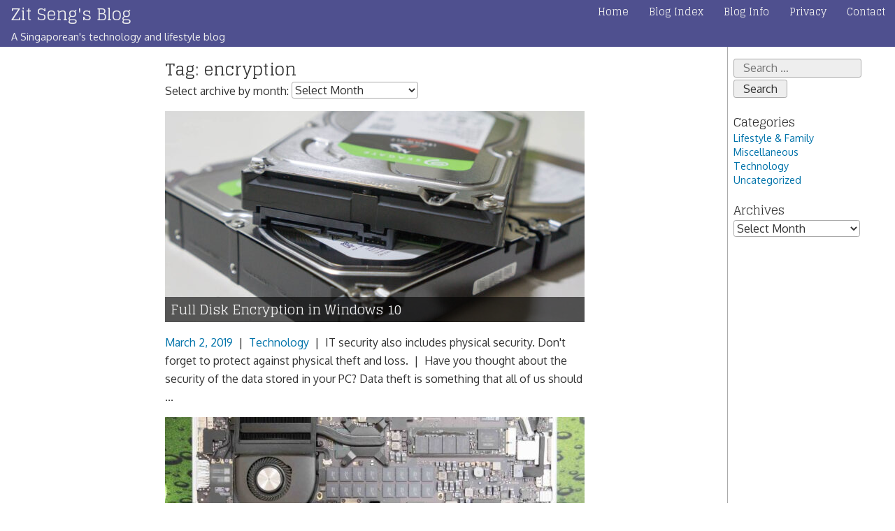

--- FILE ---
content_type: text/html; charset=UTF-8
request_url: https://zitseng.com/archives/tag/encryption
body_size: 12433
content:
<!doctype html>
<html lang="en-GB">
<head>
	<meta charset="UTF-8">
	<meta name="viewport" content="width=device-width, initial-scale=1">
	<link rel="profile" href="http://gmpg.org/xfn/11">
	<meta name="theme-color" content="#003366"/>
	<meta name="msapplication-navbutton-color" content="#003366">
	<meta name="apple-mobile-web-app-status-bar-style" content="#003366">

		<link rel="search" type="application/opensearchdescription+xml" title="Zit Seng&#039;s Blog" href="/opensearch.xml" />
		<title>encryption &#8211; Zit Seng&#039;s Blog</title>
<meta name='robots' content='max-image-preview:large' />
	<style>img:is([sizes="auto" i], [sizes^="auto," i]) { contain-intrinsic-size: 3000px 1500px }</style>
	<link rel='dns-prefetch' href='//fonts.googleapis.com' />
<link rel="alternate" type="application/rss+xml" title="Zit Seng&#039;s Blog &raquo; Feed" href="https://zitseng.com/feed" />
<link rel="alternate" type="application/rss+xml" title="Zit Seng&#039;s Blog &raquo; Comments Feed" href="https://zitseng.com/comments/feed" />
<link rel="alternate" type="application/rss+xml" title="Zit Seng&#039;s Blog &raquo; encryption Tag Feed" href="https://zitseng.com/archives/tag/encryption/feed" />
<script type="text/javascript">
/* <![CDATA[ */
window._wpemojiSettings = {"baseUrl":"https:\/\/s.w.org\/images\/core\/emoji\/16.0.1\/72x72\/","ext":".png","svgUrl":"https:\/\/s.w.org\/images\/core\/emoji\/16.0.1\/svg\/","svgExt":".svg","source":{"concatemoji":"https:\/\/zitseng.com\/blog\/wp-includes\/js\/wp-emoji-release.min.js?ver=6.8.3"}};
/*! This file is auto-generated */
!function(s,n){var o,i,e;function c(e){try{var t={supportTests:e,timestamp:(new Date).valueOf()};sessionStorage.setItem(o,JSON.stringify(t))}catch(e){}}function p(e,t,n){e.clearRect(0,0,e.canvas.width,e.canvas.height),e.fillText(t,0,0);var t=new Uint32Array(e.getImageData(0,0,e.canvas.width,e.canvas.height).data),a=(e.clearRect(0,0,e.canvas.width,e.canvas.height),e.fillText(n,0,0),new Uint32Array(e.getImageData(0,0,e.canvas.width,e.canvas.height).data));return t.every(function(e,t){return e===a[t]})}function u(e,t){e.clearRect(0,0,e.canvas.width,e.canvas.height),e.fillText(t,0,0);for(var n=e.getImageData(16,16,1,1),a=0;a<n.data.length;a++)if(0!==n.data[a])return!1;return!0}function f(e,t,n,a){switch(t){case"flag":return n(e,"\ud83c\udff3\ufe0f\u200d\u26a7\ufe0f","\ud83c\udff3\ufe0f\u200b\u26a7\ufe0f")?!1:!n(e,"\ud83c\udde8\ud83c\uddf6","\ud83c\udde8\u200b\ud83c\uddf6")&&!n(e,"\ud83c\udff4\udb40\udc67\udb40\udc62\udb40\udc65\udb40\udc6e\udb40\udc67\udb40\udc7f","\ud83c\udff4\u200b\udb40\udc67\u200b\udb40\udc62\u200b\udb40\udc65\u200b\udb40\udc6e\u200b\udb40\udc67\u200b\udb40\udc7f");case"emoji":return!a(e,"\ud83e\udedf")}return!1}function g(e,t,n,a){var r="undefined"!=typeof WorkerGlobalScope&&self instanceof WorkerGlobalScope?new OffscreenCanvas(300,150):s.createElement("canvas"),o=r.getContext("2d",{willReadFrequently:!0}),i=(o.textBaseline="top",o.font="600 32px Arial",{});return e.forEach(function(e){i[e]=t(o,e,n,a)}),i}function t(e){var t=s.createElement("script");t.src=e,t.defer=!0,s.head.appendChild(t)}"undefined"!=typeof Promise&&(o="wpEmojiSettingsSupports",i=["flag","emoji"],n.supports={everything:!0,everythingExceptFlag:!0},e=new Promise(function(e){s.addEventListener("DOMContentLoaded",e,{once:!0})}),new Promise(function(t){var n=function(){try{var e=JSON.parse(sessionStorage.getItem(o));if("object"==typeof e&&"number"==typeof e.timestamp&&(new Date).valueOf()<e.timestamp+604800&&"object"==typeof e.supportTests)return e.supportTests}catch(e){}return null}();if(!n){if("undefined"!=typeof Worker&&"undefined"!=typeof OffscreenCanvas&&"undefined"!=typeof URL&&URL.createObjectURL&&"undefined"!=typeof Blob)try{var e="postMessage("+g.toString()+"("+[JSON.stringify(i),f.toString(),p.toString(),u.toString()].join(",")+"));",a=new Blob([e],{type:"text/javascript"}),r=new Worker(URL.createObjectURL(a),{name:"wpTestEmojiSupports"});return void(r.onmessage=function(e){c(n=e.data),r.terminate(),t(n)})}catch(e){}c(n=g(i,f,p,u))}t(n)}).then(function(e){for(var t in e)n.supports[t]=e[t],n.supports.everything=n.supports.everything&&n.supports[t],"flag"!==t&&(n.supports.everythingExceptFlag=n.supports.everythingExceptFlag&&n.supports[t]);n.supports.everythingExceptFlag=n.supports.everythingExceptFlag&&!n.supports.flag,n.DOMReady=!1,n.readyCallback=function(){n.DOMReady=!0}}).then(function(){return e}).then(function(){var e;n.supports.everything||(n.readyCallback(),(e=n.source||{}).concatemoji?t(e.concatemoji):e.wpemoji&&e.twemoji&&(t(e.twemoji),t(e.wpemoji)))}))}((window,document),window._wpemojiSettings);
/* ]]> */
</script>
<style id='wp-emoji-styles-inline-css' type='text/css'>

	img.wp-smiley, img.emoji {
		display: inline !important;
		border: none !important;
		box-shadow: none !important;
		height: 1em !important;
		width: 1em !important;
		margin: 0 0.07em !important;
		vertical-align: -0.1em !important;
		background: none !important;
		padding: 0 !important;
	}
</style>
<link rel='stylesheet' id='wp-block-library-css' href='https://zitseng.com/blog/wp-includes/css/dist/block-library/style.min.css?ver=6.8.3' type='text/css' media='all' />
<style id='wp-block-library-theme-inline-css' type='text/css'>
.wp-block-audio :where(figcaption){color:#555;font-size:13px;text-align:center}.is-dark-theme .wp-block-audio :where(figcaption){color:#ffffffa6}.wp-block-audio{margin:0 0 1em}.wp-block-code{border:1px solid #ccc;border-radius:4px;font-family:Menlo,Consolas,monaco,monospace;padding:.8em 1em}.wp-block-embed :where(figcaption){color:#555;font-size:13px;text-align:center}.is-dark-theme .wp-block-embed :where(figcaption){color:#ffffffa6}.wp-block-embed{margin:0 0 1em}.blocks-gallery-caption{color:#555;font-size:13px;text-align:center}.is-dark-theme .blocks-gallery-caption{color:#ffffffa6}:root :where(.wp-block-image figcaption){color:#555;font-size:13px;text-align:center}.is-dark-theme :root :where(.wp-block-image figcaption){color:#ffffffa6}.wp-block-image{margin:0 0 1em}.wp-block-pullquote{border-bottom:4px solid;border-top:4px solid;color:currentColor;margin-bottom:1.75em}.wp-block-pullquote cite,.wp-block-pullquote footer,.wp-block-pullquote__citation{color:currentColor;font-size:.8125em;font-style:normal;text-transform:uppercase}.wp-block-quote{border-left:.25em solid;margin:0 0 1.75em;padding-left:1em}.wp-block-quote cite,.wp-block-quote footer{color:currentColor;font-size:.8125em;font-style:normal;position:relative}.wp-block-quote:where(.has-text-align-right){border-left:none;border-right:.25em solid;padding-left:0;padding-right:1em}.wp-block-quote:where(.has-text-align-center){border:none;padding-left:0}.wp-block-quote.is-large,.wp-block-quote.is-style-large,.wp-block-quote:where(.is-style-plain){border:none}.wp-block-search .wp-block-search__label{font-weight:700}.wp-block-search__button{border:1px solid #ccc;padding:.375em .625em}:where(.wp-block-group.has-background){padding:1.25em 2.375em}.wp-block-separator.has-css-opacity{opacity:.4}.wp-block-separator{border:none;border-bottom:2px solid;margin-left:auto;margin-right:auto}.wp-block-separator.has-alpha-channel-opacity{opacity:1}.wp-block-separator:not(.is-style-wide):not(.is-style-dots){width:100px}.wp-block-separator.has-background:not(.is-style-dots){border-bottom:none;height:1px}.wp-block-separator.has-background:not(.is-style-wide):not(.is-style-dots){height:2px}.wp-block-table{margin:0 0 1em}.wp-block-table td,.wp-block-table th{word-break:normal}.wp-block-table :where(figcaption){color:#555;font-size:13px;text-align:center}.is-dark-theme .wp-block-table :where(figcaption){color:#ffffffa6}.wp-block-video :where(figcaption){color:#555;font-size:13px;text-align:center}.is-dark-theme .wp-block-video :where(figcaption){color:#ffffffa6}.wp-block-video{margin:0 0 1em}:root :where(.wp-block-template-part.has-background){margin-bottom:0;margin-top:0;padding:1.25em 2.375em}
</style>
<style id='classic-theme-styles-inline-css' type='text/css'>
/*! This file is auto-generated */
.wp-block-button__link{color:#fff;background-color:#32373c;border-radius:9999px;box-shadow:none;text-decoration:none;padding:calc(.667em + 2px) calc(1.333em + 2px);font-size:1.125em}.wp-block-file__button{background:#32373c;color:#fff;text-decoration:none}
</style>
<link crossorigin="anonymous" rel='stylesheet' id='zimberg-fonts-css' href='https://fonts.googleapis.com/css?family=Glegoo%7COxygen%7CInconsolata&#038;subset=latin%2Clatin-ext&#038;ver=6.8.3' type='text/css' media='all' />
<style id='global-styles-inline-css' type='text/css'>
:root{--wp--preset--aspect-ratio--square: 1;--wp--preset--aspect-ratio--4-3: 4/3;--wp--preset--aspect-ratio--3-4: 3/4;--wp--preset--aspect-ratio--3-2: 3/2;--wp--preset--aspect-ratio--2-3: 2/3;--wp--preset--aspect-ratio--16-9: 16/9;--wp--preset--aspect-ratio--9-16: 9/16;--wp--preset--color--black: #000000;--wp--preset--color--cyan-bluish-gray: #abb8c3;--wp--preset--color--white: #ffffff;--wp--preset--color--pale-pink: #f78da7;--wp--preset--color--vivid-red: #cf2e2e;--wp--preset--color--luminous-vivid-orange: #ff6900;--wp--preset--color--luminous-vivid-amber: #fcb900;--wp--preset--color--light-green-cyan: #7bdcb5;--wp--preset--color--vivid-green-cyan: #00d084;--wp--preset--color--pale-cyan-blue: #8ed1fc;--wp--preset--color--vivid-cyan-blue: #0693e3;--wp--preset--color--vivid-purple: #9b51e0;--wp--preset--color--strong-blue: #0073aa;--wp--preset--color--lighter-blue: #229fd8;--wp--preset--color--very-light-gray: #eee;--wp--preset--color--very-dark-gray: #444;--wp--preset--gradient--vivid-cyan-blue-to-vivid-purple: linear-gradient(135deg,rgba(6,147,227,1) 0%,rgb(155,81,224) 100%);--wp--preset--gradient--light-green-cyan-to-vivid-green-cyan: linear-gradient(135deg,rgb(122,220,180) 0%,rgb(0,208,130) 100%);--wp--preset--gradient--luminous-vivid-amber-to-luminous-vivid-orange: linear-gradient(135deg,rgba(252,185,0,1) 0%,rgba(255,105,0,1) 100%);--wp--preset--gradient--luminous-vivid-orange-to-vivid-red: linear-gradient(135deg,rgba(255,105,0,1) 0%,rgb(207,46,46) 100%);--wp--preset--gradient--very-light-gray-to-cyan-bluish-gray: linear-gradient(135deg,rgb(238,238,238) 0%,rgb(169,184,195) 100%);--wp--preset--gradient--cool-to-warm-spectrum: linear-gradient(135deg,rgb(74,234,220) 0%,rgb(151,120,209) 20%,rgb(207,42,186) 40%,rgb(238,44,130) 60%,rgb(251,105,98) 80%,rgb(254,248,76) 100%);--wp--preset--gradient--blush-light-purple: linear-gradient(135deg,rgb(255,206,236) 0%,rgb(152,150,240) 100%);--wp--preset--gradient--blush-bordeaux: linear-gradient(135deg,rgb(254,205,165) 0%,rgb(254,45,45) 50%,rgb(107,0,62) 100%);--wp--preset--gradient--luminous-dusk: linear-gradient(135deg,rgb(255,203,112) 0%,rgb(199,81,192) 50%,rgb(65,88,208) 100%);--wp--preset--gradient--pale-ocean: linear-gradient(135deg,rgb(255,245,203) 0%,rgb(182,227,212) 50%,rgb(51,167,181) 100%);--wp--preset--gradient--electric-grass: linear-gradient(135deg,rgb(202,248,128) 0%,rgb(113,206,126) 100%);--wp--preset--gradient--midnight: linear-gradient(135deg,rgb(2,3,129) 0%,rgb(40,116,252) 100%);--wp--preset--font-size--small: 13px;--wp--preset--font-size--medium: 20px;--wp--preset--font-size--large: 36px;--wp--preset--font-size--x-large: 42px;--wp--preset--spacing--20: 0.44rem;--wp--preset--spacing--30: 0.67rem;--wp--preset--spacing--40: 1rem;--wp--preset--spacing--50: 1.5rem;--wp--preset--spacing--60: 2.25rem;--wp--preset--spacing--70: 3.38rem;--wp--preset--spacing--80: 5.06rem;--wp--preset--shadow--natural: 6px 6px 9px rgba(0, 0, 0, 0.2);--wp--preset--shadow--deep: 12px 12px 50px rgba(0, 0, 0, 0.4);--wp--preset--shadow--sharp: 6px 6px 0px rgba(0, 0, 0, 0.2);--wp--preset--shadow--outlined: 6px 6px 0px -3px rgba(255, 255, 255, 1), 6px 6px rgba(0, 0, 0, 1);--wp--preset--shadow--crisp: 6px 6px 0px rgba(0, 0, 0, 1);}:where(.is-layout-flex){gap: 0.5em;}:where(.is-layout-grid){gap: 0.5em;}body .is-layout-flex{display: flex;}.is-layout-flex{flex-wrap: wrap;align-items: center;}.is-layout-flex > :is(*, div){margin: 0;}body .is-layout-grid{display: grid;}.is-layout-grid > :is(*, div){margin: 0;}:where(.wp-block-columns.is-layout-flex){gap: 2em;}:where(.wp-block-columns.is-layout-grid){gap: 2em;}:where(.wp-block-post-template.is-layout-flex){gap: 1.25em;}:where(.wp-block-post-template.is-layout-grid){gap: 1.25em;}.has-black-color{color: var(--wp--preset--color--black) !important;}.has-cyan-bluish-gray-color{color: var(--wp--preset--color--cyan-bluish-gray) !important;}.has-white-color{color: var(--wp--preset--color--white) !important;}.has-pale-pink-color{color: var(--wp--preset--color--pale-pink) !important;}.has-vivid-red-color{color: var(--wp--preset--color--vivid-red) !important;}.has-luminous-vivid-orange-color{color: var(--wp--preset--color--luminous-vivid-orange) !important;}.has-luminous-vivid-amber-color{color: var(--wp--preset--color--luminous-vivid-amber) !important;}.has-light-green-cyan-color{color: var(--wp--preset--color--light-green-cyan) !important;}.has-vivid-green-cyan-color{color: var(--wp--preset--color--vivid-green-cyan) !important;}.has-pale-cyan-blue-color{color: var(--wp--preset--color--pale-cyan-blue) !important;}.has-vivid-cyan-blue-color{color: var(--wp--preset--color--vivid-cyan-blue) !important;}.has-vivid-purple-color{color: var(--wp--preset--color--vivid-purple) !important;}.has-black-background-color{background-color: var(--wp--preset--color--black) !important;}.has-cyan-bluish-gray-background-color{background-color: var(--wp--preset--color--cyan-bluish-gray) !important;}.has-white-background-color{background-color: var(--wp--preset--color--white) !important;}.has-pale-pink-background-color{background-color: var(--wp--preset--color--pale-pink) !important;}.has-vivid-red-background-color{background-color: var(--wp--preset--color--vivid-red) !important;}.has-luminous-vivid-orange-background-color{background-color: var(--wp--preset--color--luminous-vivid-orange) !important;}.has-luminous-vivid-amber-background-color{background-color: var(--wp--preset--color--luminous-vivid-amber) !important;}.has-light-green-cyan-background-color{background-color: var(--wp--preset--color--light-green-cyan) !important;}.has-vivid-green-cyan-background-color{background-color: var(--wp--preset--color--vivid-green-cyan) !important;}.has-pale-cyan-blue-background-color{background-color: var(--wp--preset--color--pale-cyan-blue) !important;}.has-vivid-cyan-blue-background-color{background-color: var(--wp--preset--color--vivid-cyan-blue) !important;}.has-vivid-purple-background-color{background-color: var(--wp--preset--color--vivid-purple) !important;}.has-black-border-color{border-color: var(--wp--preset--color--black) !important;}.has-cyan-bluish-gray-border-color{border-color: var(--wp--preset--color--cyan-bluish-gray) !important;}.has-white-border-color{border-color: var(--wp--preset--color--white) !important;}.has-pale-pink-border-color{border-color: var(--wp--preset--color--pale-pink) !important;}.has-vivid-red-border-color{border-color: var(--wp--preset--color--vivid-red) !important;}.has-luminous-vivid-orange-border-color{border-color: var(--wp--preset--color--luminous-vivid-orange) !important;}.has-luminous-vivid-amber-border-color{border-color: var(--wp--preset--color--luminous-vivid-amber) !important;}.has-light-green-cyan-border-color{border-color: var(--wp--preset--color--light-green-cyan) !important;}.has-vivid-green-cyan-border-color{border-color: var(--wp--preset--color--vivid-green-cyan) !important;}.has-pale-cyan-blue-border-color{border-color: var(--wp--preset--color--pale-cyan-blue) !important;}.has-vivid-cyan-blue-border-color{border-color: var(--wp--preset--color--vivid-cyan-blue) !important;}.has-vivid-purple-border-color{border-color: var(--wp--preset--color--vivid-purple) !important;}.has-vivid-cyan-blue-to-vivid-purple-gradient-background{background: var(--wp--preset--gradient--vivid-cyan-blue-to-vivid-purple) !important;}.has-light-green-cyan-to-vivid-green-cyan-gradient-background{background: var(--wp--preset--gradient--light-green-cyan-to-vivid-green-cyan) !important;}.has-luminous-vivid-amber-to-luminous-vivid-orange-gradient-background{background: var(--wp--preset--gradient--luminous-vivid-amber-to-luminous-vivid-orange) !important;}.has-luminous-vivid-orange-to-vivid-red-gradient-background{background: var(--wp--preset--gradient--luminous-vivid-orange-to-vivid-red) !important;}.has-very-light-gray-to-cyan-bluish-gray-gradient-background{background: var(--wp--preset--gradient--very-light-gray-to-cyan-bluish-gray) !important;}.has-cool-to-warm-spectrum-gradient-background{background: var(--wp--preset--gradient--cool-to-warm-spectrum) !important;}.has-blush-light-purple-gradient-background{background: var(--wp--preset--gradient--blush-light-purple) !important;}.has-blush-bordeaux-gradient-background{background: var(--wp--preset--gradient--blush-bordeaux) !important;}.has-luminous-dusk-gradient-background{background: var(--wp--preset--gradient--luminous-dusk) !important;}.has-pale-ocean-gradient-background{background: var(--wp--preset--gradient--pale-ocean) !important;}.has-electric-grass-gradient-background{background: var(--wp--preset--gradient--electric-grass) !important;}.has-midnight-gradient-background{background: var(--wp--preset--gradient--midnight) !important;}.has-small-font-size{font-size: var(--wp--preset--font-size--small) !important;}.has-medium-font-size{font-size: var(--wp--preset--font-size--medium) !important;}.has-large-font-size{font-size: var(--wp--preset--font-size--large) !important;}.has-x-large-font-size{font-size: var(--wp--preset--font-size--x-large) !important;}
:where(.wp-block-post-template.is-layout-flex){gap: 1.25em;}:where(.wp-block-post-template.is-layout-grid){gap: 1.25em;}
:where(.wp-block-columns.is-layout-flex){gap: 2em;}:where(.wp-block-columns.is-layout-grid){gap: 2em;}
:root :where(.wp-block-pullquote){font-size: 1.5em;line-height: 1.6;}
</style>
<link rel='stylesheet' id='zimbergbase-style-css' href='https://zitseng.com/blog/wp-content/themes/zimberg/style.css?ver=6.8.3' type='text/css' media='all' />
<link rel="https://api.w.org/" href="https://zitseng.com/wp-json/" /><link rel="alternate" title="JSON" type="application/json" href="https://zitseng.com/wp-json/wp/v2/tags/507" /><link rel="EditURI" type="application/rsd+xml" title="RSD" href="https://zitseng.com/blog/xmlrpc.php?rsd" />
<meta name="generator" content="WordPress 6.8.3" />
<!-- Analytics by WP Statistics - https://wp-statistics.com -->
<!-- There is no amphtml version available for this URL. --><link rel="icon" href="https://zitseng.com/uploads/2016/08/cropped-zslogo512-32x32.png" sizes="32x32" />
<link rel="icon" href="https://zitseng.com/uploads/2016/08/cropped-zslogo512-192x192.png" sizes="192x192" />
<link rel="apple-touch-icon" href="https://zitseng.com/uploads/2016/08/cropped-zslogo512-180x180.png" />
<meta name="msapplication-TileImage" content="https://zitseng.com/uploads/2016/08/cropped-zslogo512-270x270.png" />
</head>

<body class="archive tag tag-encryption tag-507 wp-theme-zimberg hfeed">
<div id="site" class="site">
	<a class="skip-link screen-reader-text" href="#site-main">Skip to content</a>
	<header id="z-h">
		<div id="z-brand">
							<p id="z-title"><a href="https://zitseng.com/" rel="home">Zit Seng&#039;s Blog</a></p>
							<p id="z-desc">A Singaporean&#039;s technology and lifestyle blog</p>
					</div><!-- #z-brand-->

			<nav id="site-navigation">
				<input class="menu-btn" type="checkbox" id="menu-btn" />
				<label class="menu-icon" for="menu-btn">
					<span class="navicon"></span>
				</label>
				<div class="menu-main-menu-container"><ul id="primary-menu" class="menu"><li id="menu-item-3022" class="menu-item menu-item-type-custom menu-item-object-custom menu-item-home menu-item-3022"><a href="https://zitseng.com/">Home</a></li>
<li id="menu-item-16931" class="menu-item menu-item-type-post_type menu-item-object-page current_page_parent menu-item-16931"><a href="https://zitseng.com/posts">Blog Index</a></li>
<li id="menu-item-10530" class="menu-item menu-item-type-post_type menu-item-object-page menu-item-10530"><a href="https://zitseng.com/about/blog-information">Blog Info</a></li>
<li id="menu-item-7746" class="menu-item menu-item-type-post_type menu-item-object-page menu-item-privacy-policy menu-item-7746"><a rel="privacy-policy" href="https://zitseng.com/legal/privacy-policy-2">Privacy</a></li>
<li id="menu-item-3075" class="menu-item menu-item-type-post_type menu-item-object-page menu-item-3075"><a href="https://zitseng.com/contact">Contact</a></li>
</ul></div>			</nav><!-- #site-navigation -->
	</header><!-- #masthead -->
	<div id="navfill"></div>
	<div style="padding: 0 0.5em;">

<div id="z-b">

	<main id="z-m"><div class="main-inner">

	
		<header class="page-header">
			<h1 class="page-title">Tag: <span>encryption</span></h1>		</header><!-- .page-header -->

		<div>
			Select archive by month:
			<select name="archive-dropdown" onchange="document.location.href=this.options[this.selectedIndex].value;">
				<option value="">Select Month</option>
					<option value='https://zitseng.com/archives/date/2025/11'> November 2025 &nbsp;(1)</option>
	<option value='https://zitseng.com/archives/date/2025/10'> October 2025 &nbsp;(2)</option>
	<option value='https://zitseng.com/archives/date/2025/09'> September 2025 &nbsp;(2)</option>
	<option value='https://zitseng.com/archives/date/2025/08'> August 2025 &nbsp;(2)</option>
	<option value='https://zitseng.com/archives/date/2025/07'> July 2025 &nbsp;(2)</option>
	<option value='https://zitseng.com/archives/date/2025/06'> June 2025 &nbsp;(3)</option>
	<option value='https://zitseng.com/archives/date/2025/05'> May 2025 &nbsp;(2)</option>
	<option value='https://zitseng.com/archives/date/2025/04'> April 2025 &nbsp;(2)</option>
	<option value='https://zitseng.com/archives/date/2025/03'> March 2025 &nbsp;(3)</option>
	<option value='https://zitseng.com/archives/date/2025/02'> February 2025 &nbsp;(2)</option>
	<option value='https://zitseng.com/archives/date/2025/01'> January 2025 &nbsp;(4)</option>
	<option value='https://zitseng.com/archives/date/2024/12'> December 2024 &nbsp;(4)</option>
	<option value='https://zitseng.com/archives/date/2024/11'> November 2024 &nbsp;(2)</option>
	<option value='https://zitseng.com/archives/date/2024/10'> October 2024 &nbsp;(2)</option>
	<option value='https://zitseng.com/archives/date/2024/09'> September 2024 &nbsp;(3)</option>
	<option value='https://zitseng.com/archives/date/2024/08'> August 2024 &nbsp;(5)</option>
	<option value='https://zitseng.com/archives/date/2024/07'> July 2024 &nbsp;(1)</option>
	<option value='https://zitseng.com/archives/date/2024/06'> June 2024 &nbsp;(2)</option>
	<option value='https://zitseng.com/archives/date/2024/05'> May 2024 &nbsp;(2)</option>
	<option value='https://zitseng.com/archives/date/2024/04'> April 2024 &nbsp;(1)</option>
	<option value='https://zitseng.com/archives/date/2024/03'> March 2024 &nbsp;(1)</option>
	<option value='https://zitseng.com/archives/date/2024/02'> February 2024 &nbsp;(2)</option>
	<option value='https://zitseng.com/archives/date/2024/01'> January 2024 &nbsp;(1)</option>
	<option value='https://zitseng.com/archives/date/2023/12'> December 2023 &nbsp;(3)</option>
	<option value='https://zitseng.com/archives/date/2023/11'> November 2023 &nbsp;(3)</option>
	<option value='https://zitseng.com/archives/date/2023/10'> October 2023 &nbsp;(5)</option>
	<option value='https://zitseng.com/archives/date/2023/09'> September 2023 &nbsp;(2)</option>
	<option value='https://zitseng.com/archives/date/2023/08'> August 2023 &nbsp;(2)</option>
	<option value='https://zitseng.com/archives/date/2023/07'> July 2023 &nbsp;(2)</option>
	<option value='https://zitseng.com/archives/date/2023/06'> June 2023 &nbsp;(3)</option>
	<option value='https://zitseng.com/archives/date/2023/05'> May 2023 &nbsp;(3)</option>
	<option value='https://zitseng.com/archives/date/2023/04'> April 2023 &nbsp;(4)</option>
	<option value='https://zitseng.com/archives/date/2023/03'> March 2023 &nbsp;(1)</option>
	<option value='https://zitseng.com/archives/date/2023/02'> February 2023 &nbsp;(1)</option>
	<option value='https://zitseng.com/archives/date/2023/01'> January 2023 &nbsp;(1)</option>
	<option value='https://zitseng.com/archives/date/2022/12'> December 2022 &nbsp;(2)</option>
	<option value='https://zitseng.com/archives/date/2022/11'> November 2022 &nbsp;(5)</option>
	<option value='https://zitseng.com/archives/date/2022/10'> October 2022 &nbsp;(4)</option>
	<option value='https://zitseng.com/archives/date/2022/09'> September 2022 &nbsp;(5)</option>
	<option value='https://zitseng.com/archives/date/2022/08'> August 2022 &nbsp;(1)</option>
	<option value='https://zitseng.com/archives/date/2022/07'> July 2022 &nbsp;(2)</option>
	<option value='https://zitseng.com/archives/date/2022/06'> June 2022 &nbsp;(3)</option>
	<option value='https://zitseng.com/archives/date/2022/05'> May 2022 &nbsp;(4)</option>
	<option value='https://zitseng.com/archives/date/2022/04'> April 2022 &nbsp;(1)</option>
	<option value='https://zitseng.com/archives/date/2022/03'> March 2022 &nbsp;(2)</option>
	<option value='https://zitseng.com/archives/date/2022/02'> February 2022 &nbsp;(2)</option>
	<option value='https://zitseng.com/archives/date/2022/01'> January 2022 &nbsp;(1)</option>
	<option value='https://zitseng.com/archives/date/2021/12'> December 2021 &nbsp;(5)</option>
	<option value='https://zitseng.com/archives/date/2021/11'> November 2021 &nbsp;(4)</option>
	<option value='https://zitseng.com/archives/date/2021/10'> October 2021 &nbsp;(5)</option>
	<option value='https://zitseng.com/archives/date/2021/09'> September 2021 &nbsp;(4)</option>
	<option value='https://zitseng.com/archives/date/2021/08'> August 2021 &nbsp;(3)</option>
	<option value='https://zitseng.com/archives/date/2021/07'> July 2021 &nbsp;(1)</option>
	<option value='https://zitseng.com/archives/date/2021/06'> June 2021 &nbsp;(1)</option>
	<option value='https://zitseng.com/archives/date/2021/05'> May 2021 &nbsp;(2)</option>
	<option value='https://zitseng.com/archives/date/2021/04'> April 2021 &nbsp;(2)</option>
	<option value='https://zitseng.com/archives/date/2021/03'> March 2021 &nbsp;(4)</option>
	<option value='https://zitseng.com/archives/date/2021/02'> February 2021 &nbsp;(2)</option>
	<option value='https://zitseng.com/archives/date/2021/01'> January 2021 &nbsp;(4)</option>
	<option value='https://zitseng.com/archives/date/2020/12'> December 2020 &nbsp;(6)</option>
	<option value='https://zitseng.com/archives/date/2020/11'> November 2020 &nbsp;(7)</option>
	<option value='https://zitseng.com/archives/date/2020/10'> October 2020 &nbsp;(11)</option>
	<option value='https://zitseng.com/archives/date/2020/09'> September 2020 &nbsp;(4)</option>
	<option value='https://zitseng.com/archives/date/2020/08'> August 2020 &nbsp;(8)</option>
	<option value='https://zitseng.com/archives/date/2020/07'> July 2020 &nbsp;(6)</option>
	<option value='https://zitseng.com/archives/date/2020/06'> June 2020 &nbsp;(7)</option>
	<option value='https://zitseng.com/archives/date/2020/05'> May 2020 &nbsp;(7)</option>
	<option value='https://zitseng.com/archives/date/2020/04'> April 2020 &nbsp;(8)</option>
	<option value='https://zitseng.com/archives/date/2020/03'> March 2020 &nbsp;(5)</option>
	<option value='https://zitseng.com/archives/date/2020/02'> February 2020 &nbsp;(5)</option>
	<option value='https://zitseng.com/archives/date/2020/01'> January 2020 &nbsp;(6)</option>
	<option value='https://zitseng.com/archives/date/2019/12'> December 2019 &nbsp;(8)</option>
	<option value='https://zitseng.com/archives/date/2019/11'> November 2019 &nbsp;(7)</option>
	<option value='https://zitseng.com/archives/date/2019/10'> October 2019 &nbsp;(7)</option>
	<option value='https://zitseng.com/archives/date/2019/09'> September 2019 &nbsp;(7)</option>
	<option value='https://zitseng.com/archives/date/2019/08'> August 2019 &nbsp;(8)</option>
	<option value='https://zitseng.com/archives/date/2019/07'> July 2019 &nbsp;(12)</option>
	<option value='https://zitseng.com/archives/date/2019/06'> June 2019 &nbsp;(12)</option>
	<option value='https://zitseng.com/archives/date/2019/05'> May 2019 &nbsp;(13)</option>
	<option value='https://zitseng.com/archives/date/2019/04'> April 2019 &nbsp;(12)</option>
	<option value='https://zitseng.com/archives/date/2019/03'> March 2019 &nbsp;(13)</option>
	<option value='https://zitseng.com/archives/date/2019/02'> February 2019 &nbsp;(11)</option>
	<option value='https://zitseng.com/archives/date/2019/01'> January 2019 &nbsp;(11)</option>
	<option value='https://zitseng.com/archives/date/2018/12'> December 2018 &nbsp;(16)</option>
	<option value='https://zitseng.com/archives/date/2018/11'> November 2018 &nbsp;(15)</option>
	<option value='https://zitseng.com/archives/date/2018/10'> October 2018 &nbsp;(17)</option>
	<option value='https://zitseng.com/archives/date/2018/09'> September 2018 &nbsp;(16)</option>
	<option value='https://zitseng.com/archives/date/2018/08'> August 2018 &nbsp;(11)</option>
	<option value='https://zitseng.com/archives/date/2018/07'> July 2018 &nbsp;(11)</option>
	<option value='https://zitseng.com/archives/date/2018/06'> June 2018 &nbsp;(13)</option>
	<option value='https://zitseng.com/archives/date/2018/05'> May 2018 &nbsp;(15)</option>
	<option value='https://zitseng.com/archives/date/2018/04'> April 2018 &nbsp;(12)</option>
	<option value='https://zitseng.com/archives/date/2018/03'> March 2018 &nbsp;(12)</option>
	<option value='https://zitseng.com/archives/date/2018/02'> February 2018 &nbsp;(13)</option>
	<option value='https://zitseng.com/archives/date/2018/01'> January 2018 &nbsp;(15)</option>
	<option value='https://zitseng.com/archives/date/2017/12'> December 2017 &nbsp;(15)</option>
	<option value='https://zitseng.com/archives/date/2017/11'> November 2017 &nbsp;(18)</option>
	<option value='https://zitseng.com/archives/date/2017/10'> October 2017 &nbsp;(15)</option>
	<option value='https://zitseng.com/archives/date/2017/09'> September 2017 &nbsp;(16)</option>
	<option value='https://zitseng.com/archives/date/2017/08'> August 2017 &nbsp;(14)</option>
	<option value='https://zitseng.com/archives/date/2017/07'> July 2017 &nbsp;(16)</option>
	<option value='https://zitseng.com/archives/date/2017/06'> June 2017 &nbsp;(16)</option>
	<option value='https://zitseng.com/archives/date/2017/05'> May 2017 &nbsp;(15)</option>
	<option value='https://zitseng.com/archives/date/2017/04'> April 2017 &nbsp;(14)</option>
	<option value='https://zitseng.com/archives/date/2017/03'> March 2017 &nbsp;(14)</option>
	<option value='https://zitseng.com/archives/date/2017/02'> February 2017 &nbsp;(12)</option>
	<option value='https://zitseng.com/archives/date/2017/01'> January 2017 &nbsp;(16)</option>
	<option value='https://zitseng.com/archives/date/2016/12'> December 2016 &nbsp;(15)</option>
	<option value='https://zitseng.com/archives/date/2016/11'> November 2016 &nbsp;(20)</option>
	<option value='https://zitseng.com/archives/date/2016/10'> October 2016 &nbsp;(19)</option>
	<option value='https://zitseng.com/archives/date/2016/09'> September 2016 &nbsp;(20)</option>
	<option value='https://zitseng.com/archives/date/2016/08'> August 2016 &nbsp;(18)</option>
	<option value='https://zitseng.com/archives/date/2016/07'> July 2016 &nbsp;(16)</option>
	<option value='https://zitseng.com/archives/date/2016/06'> June 2016 &nbsp;(16)</option>
	<option value='https://zitseng.com/archives/date/2016/05'> May 2016 &nbsp;(19)</option>
	<option value='https://zitseng.com/archives/date/2016/04'> April 2016 &nbsp;(21)</option>
	<option value='https://zitseng.com/archives/date/2016/03'> March 2016 &nbsp;(16)</option>
	<option value='https://zitseng.com/archives/date/2016/02'> February 2016 &nbsp;(15)</option>
	<option value='https://zitseng.com/archives/date/2016/01'> January 2016 &nbsp;(17)</option>
	<option value='https://zitseng.com/archives/date/2015/12'> December 2015 &nbsp;(19)</option>
	<option value='https://zitseng.com/archives/date/2015/11'> November 2015 &nbsp;(14)</option>
	<option value='https://zitseng.com/archives/date/2015/10'> October 2015 &nbsp;(20)</option>
	<option value='https://zitseng.com/archives/date/2015/09'> September 2015 &nbsp;(17)</option>
	<option value='https://zitseng.com/archives/date/2015/08'> August 2015 &nbsp;(18)</option>
	<option value='https://zitseng.com/archives/date/2015/07'> July 2015 &nbsp;(24)</option>
	<option value='https://zitseng.com/archives/date/2015/06'> June 2015 &nbsp;(20)</option>
	<option value='https://zitseng.com/archives/date/2015/05'> May 2015 &nbsp;(20)</option>
	<option value='https://zitseng.com/archives/date/2015/04'> April 2015 &nbsp;(23)</option>
	<option value='https://zitseng.com/archives/date/2015/03'> March 2015 &nbsp;(17)</option>
	<option value='https://zitseng.com/archives/date/2015/02'> February 2015 &nbsp;(12)</option>
	<option value='https://zitseng.com/archives/date/2015/01'> January 2015 &nbsp;(14)</option>
	<option value='https://zitseng.com/archives/date/2014/12'> December 2014 &nbsp;(17)</option>
	<option value='https://zitseng.com/archives/date/2014/11'> November 2014 &nbsp;(14)</option>
	<option value='https://zitseng.com/archives/date/2014/10'> October 2014 &nbsp;(14)</option>
	<option value='https://zitseng.com/archives/date/2014/09'> September 2014 &nbsp;(15)</option>
	<option value='https://zitseng.com/archives/date/2014/08'> August 2014 &nbsp;(14)</option>
	<option value='https://zitseng.com/archives/date/2014/07'> July 2014 &nbsp;(19)</option>
	<option value='https://zitseng.com/archives/date/2014/06'> June 2014 &nbsp;(15)</option>
	<option value='https://zitseng.com/archives/date/2014/05'> May 2014 &nbsp;(19)</option>
	<option value='https://zitseng.com/archives/date/2014/04'> April 2014 &nbsp;(13)</option>
	<option value='https://zitseng.com/archives/date/2014/03'> March 2014 &nbsp;(14)</option>
	<option value='https://zitseng.com/archives/date/2014/02'> February 2014 &nbsp;(11)</option>
	<option value='https://zitseng.com/archives/date/2014/01'> January 2014 &nbsp;(18)</option>
	<option value='https://zitseng.com/archives/date/2013/12'> December 2013 &nbsp;(15)</option>
	<option value='https://zitseng.com/archives/date/2013/11'> November 2013 &nbsp;(14)</option>
	<option value='https://zitseng.com/archives/date/2013/10'> October 2013 &nbsp;(9)</option>
	<option value='https://zitseng.com/archives/date/2013/09'> September 2013 &nbsp;(10)</option>
	<option value='https://zitseng.com/archives/date/2013/08'> August 2013 &nbsp;(13)</option>
	<option value='https://zitseng.com/archives/date/2013/07'> July 2013 &nbsp;(9)</option>
	<option value='https://zitseng.com/archives/date/2013/06'> June 2013 &nbsp;(8)</option>
	<option value='https://zitseng.com/archives/date/2013/05'> May 2013 &nbsp;(12)</option>
	<option value='https://zitseng.com/archives/date/2013/04'> April 2013 &nbsp;(10)</option>
	<option value='https://zitseng.com/archives/date/2013/03'> March 2013 &nbsp;(10)</option>
	<option value='https://zitseng.com/archives/date/2013/02'> February 2013 &nbsp;(11)</option>
	<option value='https://zitseng.com/archives/date/2013/01'> January 2013 &nbsp;(12)</option>
	<option value='https://zitseng.com/archives/date/2012/12'> December 2012 &nbsp;(17)</option>
	<option value='https://zitseng.com/archives/date/2012/11'> November 2012 &nbsp;(7)</option>
	<option value='https://zitseng.com/archives/date/2012/10'> October 2012 &nbsp;(10)</option>
	<option value='https://zitseng.com/archives/date/2012/09'> September 2012 &nbsp;(13)</option>
	<option value='https://zitseng.com/archives/date/2012/08'> August 2012 &nbsp;(14)</option>
	<option value='https://zitseng.com/archives/date/2012/07'> July 2012 &nbsp;(15)</option>
	<option value='https://zitseng.com/archives/date/2012/06'> June 2012 &nbsp;(20)</option>
	<option value='https://zitseng.com/archives/date/2012/05'> May 2012 &nbsp;(20)</option>
	<option value='https://zitseng.com/archives/date/2012/04'> April 2012 &nbsp;(22)</option>
	<option value='https://zitseng.com/archives/date/2012/03'> March 2012 &nbsp;(23)</option>
	<option value='https://zitseng.com/archives/date/2012/02'> February 2012 &nbsp;(14)</option>
	<option value='https://zitseng.com/archives/date/2012/01'> January 2012 &nbsp;(11)</option>
	<option value='https://zitseng.com/archives/date/2011/12'> December 2011 &nbsp;(17)</option>
	<option value='https://zitseng.com/archives/date/2011/11'> November 2011 &nbsp;(8)</option>
	<option value='https://zitseng.com/archives/date/2011/10'> October 2011 &nbsp;(5)</option>
	<option value='https://zitseng.com/archives/date/2011/09'> September 2011 &nbsp;(11)</option>
	<option value='https://zitseng.com/archives/date/2011/08'> August 2011 &nbsp;(9)</option>
	<option value='https://zitseng.com/archives/date/2011/07'> July 2011 &nbsp;(6)</option>
	<option value='https://zitseng.com/archives/date/2011/06'> June 2011 &nbsp;(3)</option>
	<option value='https://zitseng.com/archives/date/2011/05'> May 2011 &nbsp;(5)</option>
	<option value='https://zitseng.com/archives/date/2011/04'> April 2011 &nbsp;(13)</option>
	<option value='https://zitseng.com/archives/date/2011/03'> March 2011 &nbsp;(7)</option>
	<option value='https://zitseng.com/archives/date/2011/02'> February 2011 &nbsp;(3)</option>
	<option value='https://zitseng.com/archives/date/2011/01'> January 2011 &nbsp;(4)</option>
	<option value='https://zitseng.com/archives/date/2010/12'> December 2010 &nbsp;(4)</option>
	<option value='https://zitseng.com/archives/date/2010/11'> November 2010 &nbsp;(8)</option>
	<option value='https://zitseng.com/archives/date/2010/10'> October 2010 &nbsp;(12)</option>
	<option value='https://zitseng.com/archives/date/2010/09'> September 2010 &nbsp;(13)</option>
	<option value='https://zitseng.com/archives/date/2010/08'> August 2010 &nbsp;(7)</option>
	<option value='https://zitseng.com/archives/date/2010/07'> July 2010 &nbsp;(13)</option>
	<option value='https://zitseng.com/archives/date/2010/06'> June 2010 &nbsp;(7)</option>
	<option value='https://zitseng.com/archives/date/2010/05'> May 2010 &nbsp;(12)</option>
	<option value='https://zitseng.com/archives/date/2010/04'> April 2010 &nbsp;(9)</option>
	<option value='https://zitseng.com/archives/date/2010/03'> March 2010 &nbsp;(16)</option>
	<option value='https://zitseng.com/archives/date/2010/02'> February 2010 &nbsp;(8)</option>
	<option value='https://zitseng.com/archives/date/2010/01'> January 2010 &nbsp;(26)</option>
	<option value='https://zitseng.com/archives/date/2009/12'> December 2009 &nbsp;(23)</option>
	<option value='https://zitseng.com/archives/date/2009/11'> November 2009 &nbsp;(26)</option>
	<option value='https://zitseng.com/archives/date/2009/10'> October 2009 &nbsp;(26)</option>
	<option value='https://zitseng.com/archives/date/2009/09'> September 2009 &nbsp;(22)</option>
	<option value='https://zitseng.com/archives/date/2009/08'> August 2009 &nbsp;(27)</option>
	<option value='https://zitseng.com/archives/date/2009/07'> July 2009 &nbsp;(30)</option>
	<option value='https://zitseng.com/archives/date/2009/06'> June 2009 &nbsp;(34)</option>
	<option value='https://zitseng.com/archives/date/2009/05'> May 2009 &nbsp;(29)</option>
	<option value='https://zitseng.com/archives/date/2009/04'> April 2009 &nbsp;(26)</option>
	<option value='https://zitseng.com/archives/date/2009/03'> March 2009 &nbsp;(32)</option>
	<option value='https://zitseng.com/archives/date/2009/02'> February 2009 &nbsp;(27)</option>
	<option value='https://zitseng.com/archives/date/2009/01'> January 2009 &nbsp;(32)</option>
	<option value='https://zitseng.com/archives/date/2008/12'> December 2008 &nbsp;(31)</option>
	<option value='https://zitseng.com/archives/date/2008/11'> November 2008 &nbsp;(31)</option>
	<option value='https://zitseng.com/archives/date/2008/10'> October 2008 &nbsp;(18)</option>
	<option value='https://zitseng.com/archives/date/2008/09'> September 2008 &nbsp;(24)</option>
	<option value='https://zitseng.com/archives/date/2008/08'> August 2008 &nbsp;(20)</option>
	<option value='https://zitseng.com/archives/date/2008/07'> July 2008 &nbsp;(22)</option>
	<option value='https://zitseng.com/archives/date/2008/06'> June 2008 &nbsp;(19)</option>
	<option value='https://zitseng.com/archives/date/2008/05'> May 2008 &nbsp;(17)</option>
	<option value='https://zitseng.com/archives/date/2008/04'> April 2008 &nbsp;(23)</option>
	<option value='https://zitseng.com/archives/date/2008/03'> March 2008 &nbsp;(20)</option>
	<option value='https://zitseng.com/archives/date/2008/02'> February 2008 &nbsp;(26)</option>
	<option value='https://zitseng.com/archives/date/2008/01'> January 2008 &nbsp;(19)</option>
	<option value='https://zitseng.com/archives/date/2007/12'> December 2007 &nbsp;(34)</option>
	<option value='https://zitseng.com/archives/date/2007/11'> November 2007 &nbsp;(18)</option>
	<option value='https://zitseng.com/archives/date/2007/10'> October 2007 &nbsp;(24)</option>
	<option value='https://zitseng.com/archives/date/2007/09'> September 2007 &nbsp;(16)</option>
	<option value='https://zitseng.com/archives/date/2007/08'> August 2007 &nbsp;(3)</option>
	<option value='https://zitseng.com/archives/date/2007/06'> June 2007 &nbsp;(2)</option>
	<option value='https://zitseng.com/archives/date/2007/05'> May 2007 &nbsp;(3)</option>
	<option value='https://zitseng.com/archives/date/2007/04'> April 2007 &nbsp;(9)</option>
			</select>
		</div>

		

<article id="post-18493" class="post-18493 post type-post status-publish format-standard has-post-thumbnail hentry category-tech tag-encryption tag-hard-disk tag-it-security tag-windows tag-windows-10">
	<header class="entry-header">
		<div class="cover-header">
		<a href="https://zitseng.com/archives/18493" rel="bookmark" alt="">
		<img width="600" height="302" src="https://zitseng.com/uploads/2019/03/DSC01081-2-600x302.jpg" class="attachment-post-thumbnail size-post-thumbnail wp-post-image" alt="" decoding="async" fetchpriority="high" />		</a>
		<h2 class="entry-title"><a href="https://zitseng.com/archives/18493" rel="bookmark">Full Disk Encryption in Windows 10</a></h2>		</div><!-- .cover-header -->
	</header><!-- .entry-header -->

	<div class="entry-content">
		<span class="entry-meta">
			<span class="posted-on"><a href="https://zitseng.com/archives/18493" rel="bookmark"><time class="entry-date published" datetime="2019-03-02T10:47:48+08:00">March 2, 2019</time><time class="updated" datetime="2019-03-02T18:14:16+08:00">March 2, 2019</time></a></span><span class="cat-links"> &nbsp;|&nbsp; <a href="https://zitseng.com/section/tech" rel="category tag">Technology</a></span>		</span><!-- .entry-meta -->
		&nbsp;|&nbsp;
		<span>
			IT security also includes physical security. Don't forget to protect against physical theft and loss.
 &nbsp;|&nbsp; Have you thought about the security of the data stored in your PC? Data theft is something that all of us should ...		</span>
	</div><!-- .entry-content -->
</article><!-- #post-18493 -->



<article id="post-8573" class="post-8573 post type-post status-publish format-standard has-post-thumbnail hentry category-tech tag-apple tag-encryption tag-filevault tag-it-security tag-os-x tag-rmbp">
	<header class="entry-header">
		<div class="cover-header">
		<a href="https://zitseng.com/archives/8573" rel="bookmark" alt="">
		<img width="600" height="302" src="https://zitseng.com/uploads/2015/06/DSC1360-600x302.jpg" class="attachment-post-thumbnail size-post-thumbnail wp-post-image" alt="" decoding="async" loading="lazy" />		</a>
		<h2 class="entry-title"><a href="https://zitseng.com/archives/8573" rel="bookmark">Securing Your Mac With FileVault</a></h2>		</div><!-- .cover-header -->
	</header><!-- .entry-header -->

	<div class="entry-content">
		<span class="entry-meta">
			<span class="posted-on"><a href="https://zitseng.com/archives/8573" rel="bookmark"><time class="entry-date published" datetime="2015-06-25T13:16:16+08:00">June 25, 2015</time><time class="updated" datetime="2015-06-28T10:55:04+08:00">June 28, 2015</time></a></span><span class="cat-links"> &nbsp;|&nbsp; <a href="https://zitseng.com/section/tech" rel="category tag">Technology</a></span>		</span><!-- .entry-meta -->
		&nbsp;|&nbsp;
		<span>
			The Mac has had built-in full disk encryption since the launch of Mac OS X 10.7 Lion in July 2011. The feature is called FileVault. With full disk encryption, if by some misfortune your Mac gets stolen or falls into the wrong ...		</span>
	</div><!-- .entry-content -->
</article><!-- #post-8573 -->


	</div></main><!-- .main-inner #z-m -->

	
<div id="z-s" class="widget-area" role="complementary" aria-label="Sidebar">
	<section id="search-3" class="widget widget_search"><form role="search" method="get" class="search-form" action="https://zitseng.com/">
				<label>
					<span class="screen-reader-text">Search for:</span>
					<input type="search" class="search-field" placeholder="Search &hellip;" value="" name="s" />
				</label>
				<input type="submit" class="search-submit" value="Search" />
			</form></section><section id="categories-3" class="widget widget_categories"><h2 class="widget-title">Categories</h2>
			<ul>
					<li class="cat-item cat-item-172"><a href="https://zitseng.com/section/lifestyle">Lifestyle &amp; Family</a>
</li>
	<li class="cat-item cat-item-5"><a href="https://zitseng.com/section/miscellaneous">Miscellaneous</a>
</li>
	<li class="cat-item cat-item-9"><a href="https://zitseng.com/section/tech">Technology</a>
</li>
	<li class="cat-item cat-item-1"><a href="https://zitseng.com/section/uncategorized">Uncategorized</a>
</li>
			</ul>

			</section><section id="archives-2" class="widget widget_archive"><h2 class="widget-title">Archives</h2>		<label class="screen-reader-text" for="archives-dropdown-2">Archives</label>
		<select id="archives-dropdown-2" name="archive-dropdown">
			
			<option value="">Select Month</option>
				<option value='https://zitseng.com/archives/date/2025/11'> November 2025 &nbsp;(1)</option>
	<option value='https://zitseng.com/archives/date/2025/10'> October 2025 &nbsp;(2)</option>
	<option value='https://zitseng.com/archives/date/2025/09'> September 2025 &nbsp;(2)</option>
	<option value='https://zitseng.com/archives/date/2025/08'> August 2025 &nbsp;(2)</option>
	<option value='https://zitseng.com/archives/date/2025/07'> July 2025 &nbsp;(2)</option>
	<option value='https://zitseng.com/archives/date/2025/06'> June 2025 &nbsp;(3)</option>
	<option value='https://zitseng.com/archives/date/2025/05'> May 2025 &nbsp;(2)</option>
	<option value='https://zitseng.com/archives/date/2025/04'> April 2025 &nbsp;(2)</option>
	<option value='https://zitseng.com/archives/date/2025/03'> March 2025 &nbsp;(3)</option>
	<option value='https://zitseng.com/archives/date/2025/02'> February 2025 &nbsp;(2)</option>
	<option value='https://zitseng.com/archives/date/2025/01'> January 2025 &nbsp;(4)</option>
	<option value='https://zitseng.com/archives/date/2024/12'> December 2024 &nbsp;(4)</option>
	<option value='https://zitseng.com/archives/date/2024/11'> November 2024 &nbsp;(2)</option>
	<option value='https://zitseng.com/archives/date/2024/10'> October 2024 &nbsp;(2)</option>
	<option value='https://zitseng.com/archives/date/2024/09'> September 2024 &nbsp;(3)</option>
	<option value='https://zitseng.com/archives/date/2024/08'> August 2024 &nbsp;(5)</option>
	<option value='https://zitseng.com/archives/date/2024/07'> July 2024 &nbsp;(1)</option>
	<option value='https://zitseng.com/archives/date/2024/06'> June 2024 &nbsp;(2)</option>
	<option value='https://zitseng.com/archives/date/2024/05'> May 2024 &nbsp;(2)</option>
	<option value='https://zitseng.com/archives/date/2024/04'> April 2024 &nbsp;(1)</option>
	<option value='https://zitseng.com/archives/date/2024/03'> March 2024 &nbsp;(1)</option>
	<option value='https://zitseng.com/archives/date/2024/02'> February 2024 &nbsp;(2)</option>
	<option value='https://zitseng.com/archives/date/2024/01'> January 2024 &nbsp;(1)</option>
	<option value='https://zitseng.com/archives/date/2023/12'> December 2023 &nbsp;(3)</option>
	<option value='https://zitseng.com/archives/date/2023/11'> November 2023 &nbsp;(3)</option>
	<option value='https://zitseng.com/archives/date/2023/10'> October 2023 &nbsp;(5)</option>
	<option value='https://zitseng.com/archives/date/2023/09'> September 2023 &nbsp;(2)</option>
	<option value='https://zitseng.com/archives/date/2023/08'> August 2023 &nbsp;(2)</option>
	<option value='https://zitseng.com/archives/date/2023/07'> July 2023 &nbsp;(2)</option>
	<option value='https://zitseng.com/archives/date/2023/06'> June 2023 &nbsp;(3)</option>
	<option value='https://zitseng.com/archives/date/2023/05'> May 2023 &nbsp;(3)</option>
	<option value='https://zitseng.com/archives/date/2023/04'> April 2023 &nbsp;(4)</option>
	<option value='https://zitseng.com/archives/date/2023/03'> March 2023 &nbsp;(1)</option>
	<option value='https://zitseng.com/archives/date/2023/02'> February 2023 &nbsp;(1)</option>
	<option value='https://zitseng.com/archives/date/2023/01'> January 2023 &nbsp;(1)</option>
	<option value='https://zitseng.com/archives/date/2022/12'> December 2022 &nbsp;(2)</option>
	<option value='https://zitseng.com/archives/date/2022/11'> November 2022 &nbsp;(5)</option>
	<option value='https://zitseng.com/archives/date/2022/10'> October 2022 &nbsp;(4)</option>
	<option value='https://zitseng.com/archives/date/2022/09'> September 2022 &nbsp;(5)</option>
	<option value='https://zitseng.com/archives/date/2022/08'> August 2022 &nbsp;(1)</option>
	<option value='https://zitseng.com/archives/date/2022/07'> July 2022 &nbsp;(2)</option>
	<option value='https://zitseng.com/archives/date/2022/06'> June 2022 &nbsp;(3)</option>
	<option value='https://zitseng.com/archives/date/2022/05'> May 2022 &nbsp;(4)</option>
	<option value='https://zitseng.com/archives/date/2022/04'> April 2022 &nbsp;(1)</option>
	<option value='https://zitseng.com/archives/date/2022/03'> March 2022 &nbsp;(2)</option>
	<option value='https://zitseng.com/archives/date/2022/02'> February 2022 &nbsp;(2)</option>
	<option value='https://zitseng.com/archives/date/2022/01'> January 2022 &nbsp;(1)</option>
	<option value='https://zitseng.com/archives/date/2021/12'> December 2021 &nbsp;(5)</option>
	<option value='https://zitseng.com/archives/date/2021/11'> November 2021 &nbsp;(4)</option>
	<option value='https://zitseng.com/archives/date/2021/10'> October 2021 &nbsp;(5)</option>
	<option value='https://zitseng.com/archives/date/2021/09'> September 2021 &nbsp;(4)</option>
	<option value='https://zitseng.com/archives/date/2021/08'> August 2021 &nbsp;(3)</option>
	<option value='https://zitseng.com/archives/date/2021/07'> July 2021 &nbsp;(1)</option>
	<option value='https://zitseng.com/archives/date/2021/06'> June 2021 &nbsp;(1)</option>
	<option value='https://zitseng.com/archives/date/2021/05'> May 2021 &nbsp;(2)</option>
	<option value='https://zitseng.com/archives/date/2021/04'> April 2021 &nbsp;(2)</option>
	<option value='https://zitseng.com/archives/date/2021/03'> March 2021 &nbsp;(4)</option>
	<option value='https://zitseng.com/archives/date/2021/02'> February 2021 &nbsp;(2)</option>
	<option value='https://zitseng.com/archives/date/2021/01'> January 2021 &nbsp;(4)</option>
	<option value='https://zitseng.com/archives/date/2020/12'> December 2020 &nbsp;(6)</option>
	<option value='https://zitseng.com/archives/date/2020/11'> November 2020 &nbsp;(7)</option>
	<option value='https://zitseng.com/archives/date/2020/10'> October 2020 &nbsp;(11)</option>
	<option value='https://zitseng.com/archives/date/2020/09'> September 2020 &nbsp;(4)</option>
	<option value='https://zitseng.com/archives/date/2020/08'> August 2020 &nbsp;(8)</option>
	<option value='https://zitseng.com/archives/date/2020/07'> July 2020 &nbsp;(6)</option>
	<option value='https://zitseng.com/archives/date/2020/06'> June 2020 &nbsp;(7)</option>
	<option value='https://zitseng.com/archives/date/2020/05'> May 2020 &nbsp;(7)</option>
	<option value='https://zitseng.com/archives/date/2020/04'> April 2020 &nbsp;(8)</option>
	<option value='https://zitseng.com/archives/date/2020/03'> March 2020 &nbsp;(5)</option>
	<option value='https://zitseng.com/archives/date/2020/02'> February 2020 &nbsp;(5)</option>
	<option value='https://zitseng.com/archives/date/2020/01'> January 2020 &nbsp;(6)</option>
	<option value='https://zitseng.com/archives/date/2019/12'> December 2019 &nbsp;(8)</option>
	<option value='https://zitseng.com/archives/date/2019/11'> November 2019 &nbsp;(7)</option>
	<option value='https://zitseng.com/archives/date/2019/10'> October 2019 &nbsp;(7)</option>
	<option value='https://zitseng.com/archives/date/2019/09'> September 2019 &nbsp;(7)</option>
	<option value='https://zitseng.com/archives/date/2019/08'> August 2019 &nbsp;(8)</option>
	<option value='https://zitseng.com/archives/date/2019/07'> July 2019 &nbsp;(12)</option>
	<option value='https://zitseng.com/archives/date/2019/06'> June 2019 &nbsp;(12)</option>
	<option value='https://zitseng.com/archives/date/2019/05'> May 2019 &nbsp;(13)</option>
	<option value='https://zitseng.com/archives/date/2019/04'> April 2019 &nbsp;(12)</option>
	<option value='https://zitseng.com/archives/date/2019/03'> March 2019 &nbsp;(13)</option>
	<option value='https://zitseng.com/archives/date/2019/02'> February 2019 &nbsp;(11)</option>
	<option value='https://zitseng.com/archives/date/2019/01'> January 2019 &nbsp;(11)</option>
	<option value='https://zitseng.com/archives/date/2018/12'> December 2018 &nbsp;(16)</option>
	<option value='https://zitseng.com/archives/date/2018/11'> November 2018 &nbsp;(15)</option>
	<option value='https://zitseng.com/archives/date/2018/10'> October 2018 &nbsp;(17)</option>
	<option value='https://zitseng.com/archives/date/2018/09'> September 2018 &nbsp;(16)</option>
	<option value='https://zitseng.com/archives/date/2018/08'> August 2018 &nbsp;(11)</option>
	<option value='https://zitseng.com/archives/date/2018/07'> July 2018 &nbsp;(11)</option>
	<option value='https://zitseng.com/archives/date/2018/06'> June 2018 &nbsp;(13)</option>
	<option value='https://zitseng.com/archives/date/2018/05'> May 2018 &nbsp;(15)</option>
	<option value='https://zitseng.com/archives/date/2018/04'> April 2018 &nbsp;(12)</option>
	<option value='https://zitseng.com/archives/date/2018/03'> March 2018 &nbsp;(12)</option>
	<option value='https://zitseng.com/archives/date/2018/02'> February 2018 &nbsp;(13)</option>
	<option value='https://zitseng.com/archives/date/2018/01'> January 2018 &nbsp;(15)</option>
	<option value='https://zitseng.com/archives/date/2017/12'> December 2017 &nbsp;(15)</option>
	<option value='https://zitseng.com/archives/date/2017/11'> November 2017 &nbsp;(18)</option>
	<option value='https://zitseng.com/archives/date/2017/10'> October 2017 &nbsp;(15)</option>
	<option value='https://zitseng.com/archives/date/2017/09'> September 2017 &nbsp;(16)</option>
	<option value='https://zitseng.com/archives/date/2017/08'> August 2017 &nbsp;(14)</option>
	<option value='https://zitseng.com/archives/date/2017/07'> July 2017 &nbsp;(16)</option>
	<option value='https://zitseng.com/archives/date/2017/06'> June 2017 &nbsp;(16)</option>
	<option value='https://zitseng.com/archives/date/2017/05'> May 2017 &nbsp;(15)</option>
	<option value='https://zitseng.com/archives/date/2017/04'> April 2017 &nbsp;(14)</option>
	<option value='https://zitseng.com/archives/date/2017/03'> March 2017 &nbsp;(14)</option>
	<option value='https://zitseng.com/archives/date/2017/02'> February 2017 &nbsp;(12)</option>
	<option value='https://zitseng.com/archives/date/2017/01'> January 2017 &nbsp;(16)</option>
	<option value='https://zitseng.com/archives/date/2016/12'> December 2016 &nbsp;(15)</option>
	<option value='https://zitseng.com/archives/date/2016/11'> November 2016 &nbsp;(20)</option>
	<option value='https://zitseng.com/archives/date/2016/10'> October 2016 &nbsp;(19)</option>
	<option value='https://zitseng.com/archives/date/2016/09'> September 2016 &nbsp;(20)</option>
	<option value='https://zitseng.com/archives/date/2016/08'> August 2016 &nbsp;(18)</option>
	<option value='https://zitseng.com/archives/date/2016/07'> July 2016 &nbsp;(16)</option>
	<option value='https://zitseng.com/archives/date/2016/06'> June 2016 &nbsp;(16)</option>
	<option value='https://zitseng.com/archives/date/2016/05'> May 2016 &nbsp;(19)</option>
	<option value='https://zitseng.com/archives/date/2016/04'> April 2016 &nbsp;(21)</option>
	<option value='https://zitseng.com/archives/date/2016/03'> March 2016 &nbsp;(16)</option>
	<option value='https://zitseng.com/archives/date/2016/02'> February 2016 &nbsp;(15)</option>
	<option value='https://zitseng.com/archives/date/2016/01'> January 2016 &nbsp;(17)</option>
	<option value='https://zitseng.com/archives/date/2015/12'> December 2015 &nbsp;(19)</option>
	<option value='https://zitseng.com/archives/date/2015/11'> November 2015 &nbsp;(14)</option>
	<option value='https://zitseng.com/archives/date/2015/10'> October 2015 &nbsp;(20)</option>
	<option value='https://zitseng.com/archives/date/2015/09'> September 2015 &nbsp;(17)</option>
	<option value='https://zitseng.com/archives/date/2015/08'> August 2015 &nbsp;(18)</option>
	<option value='https://zitseng.com/archives/date/2015/07'> July 2015 &nbsp;(24)</option>
	<option value='https://zitseng.com/archives/date/2015/06'> June 2015 &nbsp;(20)</option>
	<option value='https://zitseng.com/archives/date/2015/05'> May 2015 &nbsp;(20)</option>
	<option value='https://zitseng.com/archives/date/2015/04'> April 2015 &nbsp;(23)</option>
	<option value='https://zitseng.com/archives/date/2015/03'> March 2015 &nbsp;(17)</option>
	<option value='https://zitseng.com/archives/date/2015/02'> February 2015 &nbsp;(12)</option>
	<option value='https://zitseng.com/archives/date/2015/01'> January 2015 &nbsp;(14)</option>
	<option value='https://zitseng.com/archives/date/2014/12'> December 2014 &nbsp;(17)</option>
	<option value='https://zitseng.com/archives/date/2014/11'> November 2014 &nbsp;(14)</option>
	<option value='https://zitseng.com/archives/date/2014/10'> October 2014 &nbsp;(14)</option>
	<option value='https://zitseng.com/archives/date/2014/09'> September 2014 &nbsp;(15)</option>
	<option value='https://zitseng.com/archives/date/2014/08'> August 2014 &nbsp;(14)</option>
	<option value='https://zitseng.com/archives/date/2014/07'> July 2014 &nbsp;(19)</option>
	<option value='https://zitseng.com/archives/date/2014/06'> June 2014 &nbsp;(15)</option>
	<option value='https://zitseng.com/archives/date/2014/05'> May 2014 &nbsp;(19)</option>
	<option value='https://zitseng.com/archives/date/2014/04'> April 2014 &nbsp;(13)</option>
	<option value='https://zitseng.com/archives/date/2014/03'> March 2014 &nbsp;(14)</option>
	<option value='https://zitseng.com/archives/date/2014/02'> February 2014 &nbsp;(11)</option>
	<option value='https://zitseng.com/archives/date/2014/01'> January 2014 &nbsp;(18)</option>
	<option value='https://zitseng.com/archives/date/2013/12'> December 2013 &nbsp;(15)</option>
	<option value='https://zitseng.com/archives/date/2013/11'> November 2013 &nbsp;(14)</option>
	<option value='https://zitseng.com/archives/date/2013/10'> October 2013 &nbsp;(9)</option>
	<option value='https://zitseng.com/archives/date/2013/09'> September 2013 &nbsp;(10)</option>
	<option value='https://zitseng.com/archives/date/2013/08'> August 2013 &nbsp;(13)</option>
	<option value='https://zitseng.com/archives/date/2013/07'> July 2013 &nbsp;(9)</option>
	<option value='https://zitseng.com/archives/date/2013/06'> June 2013 &nbsp;(8)</option>
	<option value='https://zitseng.com/archives/date/2013/05'> May 2013 &nbsp;(12)</option>
	<option value='https://zitseng.com/archives/date/2013/04'> April 2013 &nbsp;(10)</option>
	<option value='https://zitseng.com/archives/date/2013/03'> March 2013 &nbsp;(10)</option>
	<option value='https://zitseng.com/archives/date/2013/02'> February 2013 &nbsp;(11)</option>
	<option value='https://zitseng.com/archives/date/2013/01'> January 2013 &nbsp;(12)</option>
	<option value='https://zitseng.com/archives/date/2012/12'> December 2012 &nbsp;(17)</option>
	<option value='https://zitseng.com/archives/date/2012/11'> November 2012 &nbsp;(7)</option>
	<option value='https://zitseng.com/archives/date/2012/10'> October 2012 &nbsp;(10)</option>
	<option value='https://zitseng.com/archives/date/2012/09'> September 2012 &nbsp;(13)</option>
	<option value='https://zitseng.com/archives/date/2012/08'> August 2012 &nbsp;(14)</option>
	<option value='https://zitseng.com/archives/date/2012/07'> July 2012 &nbsp;(15)</option>
	<option value='https://zitseng.com/archives/date/2012/06'> June 2012 &nbsp;(20)</option>
	<option value='https://zitseng.com/archives/date/2012/05'> May 2012 &nbsp;(20)</option>
	<option value='https://zitseng.com/archives/date/2012/04'> April 2012 &nbsp;(22)</option>
	<option value='https://zitseng.com/archives/date/2012/03'> March 2012 &nbsp;(23)</option>
	<option value='https://zitseng.com/archives/date/2012/02'> February 2012 &nbsp;(14)</option>
	<option value='https://zitseng.com/archives/date/2012/01'> January 2012 &nbsp;(11)</option>
	<option value='https://zitseng.com/archives/date/2011/12'> December 2011 &nbsp;(17)</option>
	<option value='https://zitseng.com/archives/date/2011/11'> November 2011 &nbsp;(8)</option>
	<option value='https://zitseng.com/archives/date/2011/10'> October 2011 &nbsp;(5)</option>
	<option value='https://zitseng.com/archives/date/2011/09'> September 2011 &nbsp;(11)</option>
	<option value='https://zitseng.com/archives/date/2011/08'> August 2011 &nbsp;(9)</option>
	<option value='https://zitseng.com/archives/date/2011/07'> July 2011 &nbsp;(6)</option>
	<option value='https://zitseng.com/archives/date/2011/06'> June 2011 &nbsp;(3)</option>
	<option value='https://zitseng.com/archives/date/2011/05'> May 2011 &nbsp;(5)</option>
	<option value='https://zitseng.com/archives/date/2011/04'> April 2011 &nbsp;(13)</option>
	<option value='https://zitseng.com/archives/date/2011/03'> March 2011 &nbsp;(7)</option>
	<option value='https://zitseng.com/archives/date/2011/02'> February 2011 &nbsp;(3)</option>
	<option value='https://zitseng.com/archives/date/2011/01'> January 2011 &nbsp;(4)</option>
	<option value='https://zitseng.com/archives/date/2010/12'> December 2010 &nbsp;(4)</option>
	<option value='https://zitseng.com/archives/date/2010/11'> November 2010 &nbsp;(8)</option>
	<option value='https://zitseng.com/archives/date/2010/10'> October 2010 &nbsp;(12)</option>
	<option value='https://zitseng.com/archives/date/2010/09'> September 2010 &nbsp;(13)</option>
	<option value='https://zitseng.com/archives/date/2010/08'> August 2010 &nbsp;(7)</option>
	<option value='https://zitseng.com/archives/date/2010/07'> July 2010 &nbsp;(13)</option>
	<option value='https://zitseng.com/archives/date/2010/06'> June 2010 &nbsp;(7)</option>
	<option value='https://zitseng.com/archives/date/2010/05'> May 2010 &nbsp;(12)</option>
	<option value='https://zitseng.com/archives/date/2010/04'> April 2010 &nbsp;(9)</option>
	<option value='https://zitseng.com/archives/date/2010/03'> March 2010 &nbsp;(16)</option>
	<option value='https://zitseng.com/archives/date/2010/02'> February 2010 &nbsp;(8)</option>
	<option value='https://zitseng.com/archives/date/2010/01'> January 2010 &nbsp;(26)</option>
	<option value='https://zitseng.com/archives/date/2009/12'> December 2009 &nbsp;(23)</option>
	<option value='https://zitseng.com/archives/date/2009/11'> November 2009 &nbsp;(26)</option>
	<option value='https://zitseng.com/archives/date/2009/10'> October 2009 &nbsp;(26)</option>
	<option value='https://zitseng.com/archives/date/2009/09'> September 2009 &nbsp;(22)</option>
	<option value='https://zitseng.com/archives/date/2009/08'> August 2009 &nbsp;(27)</option>
	<option value='https://zitseng.com/archives/date/2009/07'> July 2009 &nbsp;(30)</option>
	<option value='https://zitseng.com/archives/date/2009/06'> June 2009 &nbsp;(34)</option>
	<option value='https://zitseng.com/archives/date/2009/05'> May 2009 &nbsp;(29)</option>
	<option value='https://zitseng.com/archives/date/2009/04'> April 2009 &nbsp;(26)</option>
	<option value='https://zitseng.com/archives/date/2009/03'> March 2009 &nbsp;(32)</option>
	<option value='https://zitseng.com/archives/date/2009/02'> February 2009 &nbsp;(27)</option>
	<option value='https://zitseng.com/archives/date/2009/01'> January 2009 &nbsp;(32)</option>
	<option value='https://zitseng.com/archives/date/2008/12'> December 2008 &nbsp;(31)</option>
	<option value='https://zitseng.com/archives/date/2008/11'> November 2008 &nbsp;(31)</option>
	<option value='https://zitseng.com/archives/date/2008/10'> October 2008 &nbsp;(18)</option>
	<option value='https://zitseng.com/archives/date/2008/09'> September 2008 &nbsp;(24)</option>
	<option value='https://zitseng.com/archives/date/2008/08'> August 2008 &nbsp;(20)</option>
	<option value='https://zitseng.com/archives/date/2008/07'> July 2008 &nbsp;(22)</option>
	<option value='https://zitseng.com/archives/date/2008/06'> June 2008 &nbsp;(19)</option>
	<option value='https://zitseng.com/archives/date/2008/05'> May 2008 &nbsp;(17)</option>
	<option value='https://zitseng.com/archives/date/2008/04'> April 2008 &nbsp;(23)</option>
	<option value='https://zitseng.com/archives/date/2008/03'> March 2008 &nbsp;(20)</option>
	<option value='https://zitseng.com/archives/date/2008/02'> February 2008 &nbsp;(26)</option>
	<option value='https://zitseng.com/archives/date/2008/01'> January 2008 &nbsp;(19)</option>
	<option value='https://zitseng.com/archives/date/2007/12'> December 2007 &nbsp;(34)</option>
	<option value='https://zitseng.com/archives/date/2007/11'> November 2007 &nbsp;(18)</option>
	<option value='https://zitseng.com/archives/date/2007/10'> October 2007 &nbsp;(24)</option>
	<option value='https://zitseng.com/archives/date/2007/09'> September 2007 &nbsp;(16)</option>
	<option value='https://zitseng.com/archives/date/2007/08'> August 2007 &nbsp;(3)</option>
	<option value='https://zitseng.com/archives/date/2007/06'> June 2007 &nbsp;(2)</option>
	<option value='https://zitseng.com/archives/date/2007/05'> May 2007 &nbsp;(3)</option>
	<option value='https://zitseng.com/archives/date/2007/04'> April 2007 &nbsp;(9)</option>

		</select>

			<script type="text/javascript">
/* <![CDATA[ */

(function() {
	var dropdown = document.getElementById( "archives-dropdown-2" );
	function onSelectChange() {
		if ( dropdown.options[ dropdown.selectedIndex ].value !== '' ) {
			document.location.href = this.options[ this.selectedIndex ].value;
		}
	}
	dropdown.onchange = onSelectChange;
})();

/* ]]> */
</script>
</section></div><!-- #z-s -->

</div><!-- #z-b -->
	</div>
<footer id="z-f"><div class="inner">
	<nav>
		<div class="menu-footer-1-container"><ul id="footer-menu-1" class="menu"><li id="menu-item-16917" class="menu-item menu-item-type-post_type menu-item-object-page menu-item-16917"><a href="https://zitseng.com/about/blog-information">Blog Information</a></li>
<li id="menu-item-16919" class="menu-item menu-item-type-post_type menu-item-object-page menu-item-16919"><a href="https://zitseng.com/about/advertising-and-sponsored-reviews">Advertising and Sponsorship</a></li>
<li id="menu-item-16920" class="menu-item menu-item-type-post_type menu-item-object-page menu-item-16920"><a href="https://zitseng.com/about/affiliate-disclosure">Affiliate Disclosure</a></li>
</ul></div><div class="menu-footer-2-container"><ul id="footer-menu-2" class="menu"><li id="menu-item-16921" class="menu-item menu-item-type-post_type menu-item-object-page menu-item-16921"><a href="https://zitseng.com/about/about-zitseng">About Zit Seng</a></li>
</ul></div><div class="menu-footer-3-container"><ul id="footer-menu-3" class="menu"><li id="menu-item-16912" class="menu-item menu-item-type-post_type menu-item-object-page menu-item-16912"><a href="https://zitseng.com/legal/copyright">Copyright</a></li>
<li id="menu-item-16911" class="menu-item menu-item-type-post_type menu-item-object-page menu-item-privacy-policy menu-item-16911"><a rel="privacy-policy" href="https://zitseng.com/legal/privacy-policy-2">Privacy Policy</a></li>
<li id="menu-item-16916" class="menu-item menu-item-type-post_type menu-item-object-page menu-item-16916"><a href="https://zitseng.com/legal/terms-of-service">Terms of Service</a></li>
<li id="menu-item-19799" class="menu-item menu-item-type-post_type menu-item-object-page menu-item-19799"><a href="https://zitseng.com/comment-policy">Comment Policy</a></li>
</ul></div>	</nav>
	<div class="site-info">
		Copyright ©2004-2025. All Rights Reserved.	</div><!-- .site-info -->
</div></footer><!-- .inner --><!-- #z-f -->
</div><!-- #page -->

<script type="speculationrules">
{"prefetch":[{"source":"document","where":{"and":[{"href_matches":"\/*"},{"not":{"href_matches":["\/blog\/wp-*.php","\/blog\/wp-admin\/*","\/uploads\/*","\/blog\/wp-content\/*","\/blog\/wp-content\/plugins\/*","\/blog\/wp-content\/themes\/zimberg\/*","\/*\\?(.+)"]}},{"not":{"selector_matches":"a[rel~=\"nofollow\"]"}},{"not":{"selector_matches":".no-prefetch, .no-prefetch a"}}]},"eagerness":"conservative"}]}
</script>
<script type="text/javascript" src="https://zitseng.com/blog/wp-content/themes/zimberg/js/navigation.js?ver=20151215" id="zimberg-navigation-js"></script>
<script type="text/javascript" src="https://zitseng.com/blog/wp-content/themes/zimberg/js/skip-link-focus-fix.js?ver=20151215" id="zimberg-skip-link-focus-fix-js"></script>
<script type="text/javascript" id="wp-statistics-tracker-js-extra">
/* <![CDATA[ */
var WP_Statistics_Tracker_Object = {"requestUrl":"https:\/\/zitseng.com\/blog","ajaxUrl":"https:\/\/zitseng.com\/blog\/wp-admin\/admin-ajax.php","hitParams":{"wp_statistics_hit":1,"source_type":"post_tag","source_id":507,"search_query":"","signature":"1b6f6d97f480a0ba8c74953bf70b25fa","action":"wp_statistics_hit_record"},"onlineParams":{"wp_statistics_hit":1,"source_type":"post_tag","source_id":507,"search_query":"","signature":"1b6f6d97f480a0ba8c74953bf70b25fa","action":"wp_statistics_online_check"},"option":{"userOnline":"1","dntEnabled":"","bypassAdBlockers":"1","consentIntegration":{"name":null,"status":[]},"isPreview":false,"trackAnonymously":false,"isWpConsentApiActive":false,"consentLevel":"functional"},"jsCheckTime":"60000","isLegacyEventLoaded":"","customEventAjaxUrl":"https:\/\/zitseng.com\/blog\/wp-admin\/admin-ajax.php?action=wp_statistics_custom_event&nonce=04794ced35"};
/* ]]> */
</script>
<script type="text/javascript" src="https://zitseng.com/?db37ec=73e3e0de10.js&amp;ver=14.15.6" id="wp-statistics-tracker-js"></script>

</body>
</html>
<!--
Performance optimized by Redis Object Cache. Learn more: https://wprediscache.com

Retrieved 1961 objects (329 KB) from Redis using Predis (v2.4.0).
-->


--- FILE ---
content_type: text/css
request_url: https://zitseng.com/blog/wp-content/themes/zimberg/style.css?ver=6.8.3
body_size: 7561
content:
/*
Theme Name: Zimberg
Theme URI: https://zitseng.com/
Author: wordpressdotorg
Author URI: https://wordpress.org
Description: Showcasing themeing with Zimberg.
Version: 0.0.1
License: GNU General Public License v2 or later
License URI: LICENSE
Text Domain: zimberg
Tags: translation-ready

This theme, like WordPress, is licensed under the GPL.
Use it to make something cool, have fun, and share what you've learned with others.

Zimberg is based on Gutenbergtheme, which itself is based on Underscores
http://underscores.me/, (C) 2012-2016 Automattic, Inc. Underscores is
distributed under the terms of the GNU GPL v2 or later.

Normalizing styles have been helped along thanks to the fine work of
Nicolas Gallagher and Jonathan Neal http://necolas.github.io/normalize.css/
*/
/*--------------------------------------------------------------
>>> TABLE OF CONTENTS:
----------------------------------------------------------------
# Normalize
# Typography
# Elements
# Forms
# Accessibility
# Alignments
# Widgets
# Content
	## Posts and pages
	## Comments
# Navigation
	## Menus
# Infinite scroll
# Media
	## Captions
	## Galleries
--------------------------------------------------------------*/
/*--------------------------------------------------------------
# Normalize
--------------------------------------------------------------*/
/*! normalize.css v8.0.0 | MIT License | github.com/necolas/normalize.css */
/* Document
   ========================================================================== */
/**
 * 1. Correct the line height in all browsers.
 * 2. Prevent adjustments of font size after orientation changes in iOS.
 */
html {
  line-height: 1.4;
  box-sizing: border-box;
  -webkit-text-size-adjust: 100%;
  /* 2 */ }

*, *:before, *:after {
  box-sizing: inherit; }

/* Sections
   ========================================================================== */
/**
 * Remove the margin in all browsers.
 */
body {
  margin: 0; }

/**
 * Correct the font size and margin on `h1` elements within `section` and
 * `article` contexts in Chrome, Firefox, and Safari.
 */
/*
h1 {
  font-size: 2em;
  margin: 1rem 0;
}
*/
/* Grouping content
   ========================================================================== */
/**
 * 1. Add the correct box sizing in Firefox.
 * 2. Show the overflow in Edge and IE.
 */
hr {
  box-sizing: content-box;
  /* 1 */
  height: 0;
  /* 1 */
  overflow: visible;
  /* 2 */ }

/**
 * 1. Correct the inheritance and scaling of font size in all browsers.
 * 2. Correct the odd `em` font sizing in all browsers.
 */
/* LZS NOTE Not needed since defined in main style.scss */
/* Text-level semantics
   ========================================================================== */
/**
 * Remove the gray background on active links in IE 10.
 */
a {
  background-color: transparent;
  text-decoration: none; }

/**
 * 1. Remove the bottom border in Chrome 57-
 * 2. Add the correct text decoration in Chrome, Edge, IE, Opera, and Safari.
 */
abbr[title] {
  border-bottom: none;
  /* 1 */
  text-decoration: underline;
  /* 2 */
  text-decoration: underline dotted;
  /* 2 */ }

/**
 * Add the correct font weight in Chrome, Edge, and Safari.
 */
b,
strong {
  font-weight: bolder; }

/**
 * 1. Correct the inheritance and scaling of font size in all browsers.
 * 2. Correct the odd `em` font sizing in all browsers.
 */
code,
kbd,
samp {
  font-family: monospace, monospace;
  /* 1 */
  font-size: 1em;
  /* 2 */ }

/**
 * Add the correct font size in all browsers.
 */
small {
  font-size: 80%; }

/**
 * Prevent `sub` and `sup` elements from affecting the line height in
 * all browsers.
 */
sub,
sup {
  font-size: 75%;
  line-height: 0;
  position: relative;
  vertical-align: baseline; }

sub {
  bottom: -0.25em; }

sup {
  top: -0.5em; }

/* Embedded content
   ========================================================================== */
/**
 * Remove the border on images inside links in IE 10.
 */
img {
  border-style: none; }

/* Forms
   ========================================================================== */
/**
 * 1. Change the font styles in all browsers.
 * 2. Remove the margin in Firefox and Safari.
 */
button,
input,
optgroup,
select,
textarea {
  font-family: inherit;
  /* 1 */
  font-size: 100%;
  /* 1 */
  line-height: 1.15;
  /* 1 */
  margin: 0;
  /* 2 */ }

/**
 * Show the overflow in IE.
 * 1. Show the overflow in Edge.
 */
button,
input {
  /* 1 */
  overflow: visible; }

/**
 * Remove the inheritance of text transform in Edge, Firefox, and IE.
 * 1. Remove the inheritance of text transform in Firefox.
 */
button,
select {
  /* 1 */
  text-transform: none; }

/**
 * Correct the inability to style clickable types in iOS and Safari.
 */
button,
[type="button"],
[type="reset"],
[type="submit"] {
  -webkit-appearance: button; }

/**
 * Remove the inner border and padding in Firefox.
 */
button::-moz-focus-inner,
[type="button"]::-moz-focus-inner,
[type="reset"]::-moz-focus-inner,
[type="submit"]::-moz-focus-inner {
  border-style: none;
  padding: 0; }

/**
 * Restore the focus styles unset by the previous rule.
 */
button:-moz-focusring,
[type="button"]:-moz-focusring,
[type="reset"]:-moz-focusring,
[type="submit"]:-moz-focusring {
  outline: 1px dotted ButtonText; }

/**
 * Correct the padding in Firefox.
 */
fieldset {
  padding: 0.35em 0.75em 0.625em; }

/**
 * 1. Correct the text wrapping in Edge and IE.
 * 2. Correct the color inheritance from `fieldset` elements in IE.
 * 3. Remove the padding so developers are not caught out when they zero out
 *    `fieldset` elements in all browsers.
 */
legend {
  color: inherit;
  /* 2 */
  display: table;
  /* 1 */
  max-width: 100%;
  /* 1 */
  padding: 0;
  /* 3 */
  white-space: normal;
  /* 1 */ }

/**
 * Add the correct vertical alignment in Chrome, Firefox, and Opera.
 */
progress {
  vertical-align: baseline; }

/**
 * Remove the default vertical scrollbar in IE 10+.
 */
textarea {
  overflow: auto; }

/**
 * 1. Add the correct box sizing in IE 10.
 * 2. Remove the padding in IE 10.
 */
[type="checkbox"],
[type="radio"] {
  padding: 0;
  /* 2 */ }

/**
 * Correct the cursor style of increment and decrement buttons in Chrome.
 */
[type="number"]::-webkit-inner-spin-button,
[type="number"]::-webkit-outer-spin-button {
  height: auto; }

/**
 * 1. Correct the odd appearance in Chrome and Safari.
 * 2. Correct the outline style in Safari.
 */
[type="search"] {
  -webkit-appearance: textfield;
  /* 1 */
  outline-offset: -2px;
  /* 2 */ }

/**
 * Remove the inner padding in Chrome and Safari on macOS.
 */
[type="search"]::-webkit-search-decoration {
  -webkit-appearance: none; }

/**
 * 1. Correct the inability to style clickable types in iOS and Safari.
 * 2. Change font properties to `inherit` in Safari.
 */
::-webkit-file-upload-button {
  -webkit-appearance: button;
  /* 1 */
  font: inherit;
  /* 2 */ }

/* Interactive
   ========================================================================== */
/*
 * Add the correct display in Edge, IE 10+, and Firefox.
 */
details {
  display: block; }

/*
 * Add the correct display in all browsers.
 */
summary {
  display: list-item; }

/* Misc
   ========================================================================== */
/**
 * Add the correct display in IE 10+.
 */
template {
  display: none; }

/**
 * Add the correct display in IE 10.
 */
[hidden] {
  display: none; }

/*--------------------------------------------------------------
# Typography
--------------------------------------------------------------*/
body, button, input, select, optgroup, textarea {
  font-family: 'Oxygen', serif;
  background-color: #282830;
  color: #e7e7e7;
  font-size: 16px; }

h1, h2, h3, h4, h5, h6, nav, #z-title {
  font-family: 'Glegoo', sans-serif;
  font-weight: normal;
  clear: both; }

pre, code, kbd, tt, var {
  font-family: 'Inconsolata', monospace;
  font-size: 1em; }

h1 {
  font-size: 1.5em;
  margin: 1rem 0 0; }

h2 {
  font-size: 1.4em; }

h2.entry-title {
  margin: 0; }

h3 {
  font-size: 1.3em; }

h4 {
  font-size: 1.2em; }

h5, h6 {
  text-transform: uppercase; }

h5 {
  font-size: 1.1em; }

h6 {
  font-size: 1.0em; }

dfn, cite, em, i {
  font-style: italic; }

blockquote {
  margin: 0 1.5em; }

address {
  margin: 0 0 1.5em; }

pre {
  max-width: 100%;
  overflow: auto; }

abbr, acronym {
  border-bottom: 1px dotted #666;
  cursor: help; }

mark, ins {
  background: #77777f;
  text-decoration: none; }

a {
  color: #88ccf8; }

a:hover, a:focus, a:active {
  color: #6ca2c4; }

a:focus {
  outline: thin dotted; }

#z-title {
  margin: 0.3em 0;
  font-size: 1.5em;
  line-height: 1.2; }
  #z-title a {
    color: inherit; }

#z-desc {
  margin: 0.3em 0;
  font-size: 0.9em; }

/*--------------------------------------------------------------
# Elements
--------------------------------------------------------------*/
blockquote, q {
  quotes: "" ""; }

blockquote:before, blockquote:after, q:before, q:after {
  content: ""; }

hr {
  border: 0;
  height: 1px;
  margin-bottom: 1.5em; }

img {
  height: auto;
  /* Make sure images are scaled correctly. */
  max-width: 100%;
  /* Adhere to container width. */ }

table {
  margin: 0 0 1.5em;
  width: 100%; }

/*--------------------------------------------------------------
# Forms
--------------------------------------------------------------*/
.page-links div,
.nav-links div a {
  display: inline-block;
  border-bottom: 1px solid #777;
  color: #e7e7e7; }

/* Apply general style to all input elements. */
button,
input[type],
select,
textarea {
  border: 1px solid #777;
  border-radius: 0.2em;
  margin: 0.1em 0; }

.page-links div,
.nav-links div a,
button,
input[type],
textarea {
  background-color: #333338;
  padding: 0.2em 0.8em; }

.page-links div:hover,
.nav-links div a:hover,
button:hover,
input[type="button"]:hover,
input[type="reset"]:hover,
input[type="submit"]:hover {
  border-color: #aaa; }

textarea {
  width: 100%; }

/*--------------------------------------------------------------
# Accessibility
--------------------------------------------------------------*/
/* Text meant only for screen readers. */
.screen-reader-text {
  clip: rect(1px, 1px, 1px, 1px);
  position: absolute !important;
  height: 1px;
  width: 1px;
  overflow: hidden;
  word-wrap: normal !important;
  /* Many screen reader and browser combinations announce broken words as they would appear visually. */ }

.screen-reader-text:focus {
  background-color: #eee;
  clip: auto !important;
  color: #333;
  display: block;
  font-size: 1rem;
  height: auto;
  left: 5px;
  line-height: normal;
  padding: 15px 23px 14px;
  text-decoration: none;
  top: 5px;
  width: auto;
  z-index: 100000;
  /* Above WP toolbar. */ }

/* Do not show the outline on the skip link target. */
#primary[tabindex="-1"]:focus {
  outline: 0; }

/*--------------------------------------------------------------
# Alignments
--------------------------------------------------------------*/
.alignleft,
.alignright {
  max-width: 600px !important;
  /* Let's work to make this !important unnecessary */ }

.alignleft img,
.alignright img,
.alignleft figcaption,
.alignright figcaption {
  /* LZS NOTE Changed to match backend style
  	max-width: 50%;
  	width: 50%;
  */
  max-width: 100%; }

.alignleft figcaption {
  clear: left; }

.alignright figcaption {
  clear: right; }

.aligncenter {
  clear: both;
  display: block;
  margin-left: auto;
  margin-right: auto; }

/*--------------------------------------------------------------
# Widgets
--------------------------------------------------------------*/
.widget {
  margin: 0 0 1.5em;
  /* Make sure select elements fit in widgets. */ }

.search-field {
  max-width: -webkit-fill-available; }

/*--------------------------------------------------------------
# Content
--------------------------------------------------------------*/
#site {
  margin: 0 auto;
  max-width: 100%; }

#z-h {
  z-index: 9998;
  color: #eee;
  background-color: #4f508f;
  width: 100%;
  position: fixed; }

#z-brand {
  z-index: 9999;
  margin: 0 1em; }

#z-b1, #z-b2, #z-b {
  margin: auto;
  max-width: 1200px; }

#z-b1 {
  display: grid;
  grid-gap: 0.5em;
  grid-template-columns: 1fr 1fr;
  grid-template-areas: "site-front1 site-front2"; }

#z-b2 {
  display: grid;
  grid-gap: 0.5em;
  grid-template-columns: 1fr 1fr 200px;
  grid-template-areas: ". . site-side"; }

#z-b {
  display: grid;
  grid-gap: 0.5em;
  grid-template-columns: 1fr 200px;
  grid-template-areas: "site-main site-side"; }

#z-m {
  grid-area: site-main; }

#z-m, .z-m1, .z-m2 {
  padding: 0 0.5em;
  min-width: 0;
  /* Needed to allow grid item to shrink */ }

/* .main-inner only appears inside the above */
.main-inner {
  max-width: 600px;
  margin: 0 auto; }
  .main-inner > h2 {
    border-top: #777 solid 2px;
    border-bottom: #777 solid 1px;
    font-size: 1.2em;
    margin: 0; }

#z-s {
  grid-area: site-side;
  border-left: 1px solid #777;
  padding: 1rem 0.5rem; }

.home #z-s {
  padding-top: 0;
  border-top: 2px solid rgba(0, 0, 0, 0); }

.site-info {
  padding: 0 1rem 1rem; }

/*--------------------------------------------------------------
## Posts and pages
--------------------------------------------------------------*/
.sticky {
  display: block; }

.hentry {
  margin: 1rem 0; }

.updated:not(.published) {
  display: none; }

.page-content,
.entry-content,
.entry-summary {
  margin: 1em 0; }

.nav-links, .page-links {
  clear: both;
  margin: 1em 0;
  color: #ccc; }

.entry-header .wp-post-image {
  margin-bottom: 1.5em; }

.entry-footer {
  color: #aaa; }

/*--------------------------------------------------------------
## Comments
--------------------------------------------------------------*/
article.comment-body {
  margin-bottom: 1em; }

.comment-content a {
  word-wrap: break-word; }

.bypostauthor {
  display: block; }

/*--------------------------------------------------------------
## Cover Page Formats
--------------------------------------------------------------*/
article h2.entry-title {
  padding: 0.3rem 0.5rem;
  background-color: rgba(0, 0, 0, 0.6);
  font-size: 1.2em; }
  article h2.entry-title a {
    color: #eee;
    display: block; }

.cover-header {
  position: relative; }
  .cover-header .wp-post-image {
    margin: 0;
    display: block; }
  .cover-header .entry-title {
    position: absolute;
    bottom: 0;
    width: 100%;
    background-color: rgba(0, 0, 0, 0.6); }

.entry-meta {
  margin: 0.5rem auto; }

.home .entry-content p, .blog .entry-content p, .archive .entry-content p {
  margin: 0.5em auto; }

/* Minimise spacing from h1.entry-title on single pages. */
.single .entry-meta {
  margin: 0 auto; }

@media screen and (min-width: 768px) {
  /* desktop */
  .home h2.entry-title {
    font-size: 1.3em; } }
/*--------------------------------------------------------------
# Navigation
--------------------------------------------------------------*/
/*--------------------------------------------------------------
## Menus
--------------------------------------------------------------*/
#z-h {
  display: grid;
  grid-template-columns: auto 1fr; }

#z-brand {
  display: block;
  min-height: 51px; }

header nav {
  position: fixed;
  width: 100%;
  /* menu */
  /* menu icon */
  /* menu btn */ }
  header nav ul {
    margin: 0;
    padding: 0;
    list-style: none;
    overflow: hidden; }
  header nav li a {
    display: block;
    color: #eee;
    padding: 0.8em 1em;
    margin: 2px 0;
    background-color: #4f708f; }
  header nav li a:hover,
  header nav .menu-btn:hover {
    background-color: #6E4F8F;
    color: #e0e0e0; }
  header nav .menu {
    clear: both;
    max-height: 0;
    transition: max-height .2s ease-out;
    background-color: #4f708f; }
  header nav .menu-icon {
    cursor: pointer;
    display: inline-block;
    float: right;
    padding: 24px 20px;
    position: relative;
    user-select: none; }
  header nav .menu-icon .navicon {
    background: #eee;
    display: block;
    height: 2px;
    position: relative;
    transition: background .2s ease-out;
    width: 18px; }
  header nav .menu-icon .navicon:before,
  header nav .menu-icon .navicon:after {
    background: #eee;
    content: '';
    display: block;
    height: 100%;
    position: absolute;
    transition: all .2s ease-out;
    width: 100%; }
  header nav .menu-icon .navicon:before {
    top: 5px; }
  header nav .menu-icon .navicon:after {
    top: -5px; }
  header nav .menu-btn {
    display: none; }
  header nav .menu-btn:checked ~ div .menu {
    max-height: 360px; }
  header nav .menu-btn:checked ~ .menu-icon .navicon {
    background: transparent; }
  header nav .menu-btn:checked ~ .menu-icon .navicon:before {
    transform: rotate(-45deg); }
  header nav .menu-btn:checked ~ .menu-icon .navicon:after {
    transform: rotate(45deg); }
  header nav .menu-btn:checked ~ .menu-icon:not(.steps) .navicon:before,
  header nav .menu-btn:checked ~ .menu-icon:not(.steps) .navicon:after {
    top: 0; }

#navfill {
  padding-top: 50px;
  display: block; }

@media screen and (min-width: 768px) {
  /* desktop */
  #z-h {
    position: static; }

  header nav {
    font-size: 0.9em;
    position: initial; }
    header nav li {
      float: left; }
      header nav li a {
        background-color: #4f508f;
        margin: 0;
        padding: 0.5em 1em; }
    header nav .menu {
      max-height: none;
      float: right; }
    header nav .menu-icon {
      display: none; }

  #navfill {
    display: none; } }
/*--------------------------------------------------------------
## Other Navigation
--------------------------------------------------------------*/
.nav-links {
  display: flex; }
  .nav-links div a {
    margin: 0 0.5em; }
  .nav-links div:first-child a {
    margin-left: 0; }
  .nav-links div:last-child a {
    margin-right: 0; }

.comment-navigation .nav-previous,
.posts-navigation .nav-previous,
.post-navigation .nav-previous {
  width: 50%;
  flex: 1 0 50%; }

.comment-navigation .nav-next,
.posts-navigation .nav-next,
.post-navigation .nav-next {
  text-align: end;
  flex: 1 0 50%; }

#z-s, #z-f {
  font-size: 0.9em; }
  #z-s nav, #z-f nav {
    display: flex;
    flex-wrap: wrap; }
    #z-s nav div, #z-f nav div {
      margin: 1em;
      flex: 1; }
  #z-s h2, #z-f h2 {
    font-size: 1.2em;
    margin: 0 auto; }
  #z-s ul, #z-f ul {
    margin: 0 auto;
    padding: 0; }
    #z-s ul li, #z-f ul li {
      display: block; }

/* We need to fix the wpadminbar so that it won't leave a gap before our
 * own header when we scroll. */
#wpadminbar {
  position: fixed; }

@media screen and (max-width: 767px) {
  /* mobile */
  #z-b {
    grid-template-columns: 1fr;
    grid-template-areas: "site-main" "site-side"; }

  #z-b1 {
    grid-template-columns: 1fr;
    grid-template-areas: "site-front1" "site-front2";
    grid-gap: 0; }

  #z-b2 {
    grid-template-columns: 1fr;
    grid-template-areas: "." "." "site-side";
    grid-gap: 0; }

  #z-s {
    padding-top: 1em;
    border-left: none;
    border-top: 1px solid #ddd; }

  #z-title {
    flex-wrap: wrap;
    margin: 0.7em 0;
    font-size: 1.2em; }

  #z-desc {
    display: none; }

  #z-s, #z-f {
    font-size: 1.0em; }
    #z-s ul li, #z-f ul li {
      display: inline-block;
      margin: 0.2em 0; }
      #z-s ul li a, #z-f ul li a {
        /* Consulte .page-links div too */
        display: block;
        padding: 0.1em 0.5em;
        color: #eee;
        background-color: #55555f;
        border-bottom: 1px solid #777; }

  .z-m1:first-child .entry-content, .z-m1:first-child .hentry {
    margin-bottom: 0; }

  .page-links div {
    margin: 0 0.2em; } }
@media (prefers-color-scheme: light) {
  body, button, input, select, optgroup, textarea {
    background-color: #fff;
    color: #333; }

  a {
    color: #0073aa; }

  a:hover, a:focus, a:active {
    color: #00a0d2; }

  .page-links div,
  .nav-links div a,
  button,
  input[type],
  textarea {
    color: #333;
    background: #eee; }

  .main-inner > h2 {
    border-top: #aaa solid 2px;
    border-bottom: #aaa solid 1px; }

  #z-s {
    border-left: 1px solid #aaa; }

  button,
  input[type],
  select,
  textarea {
    border: 1px solid #aaa; } }
@media screen and (max-width: 767px) and (prefers-color-scheme: light) {
  /* Mobile and Light Mode */
  #z-s ul li a, #z-f ul li a {
    color: #333;
    background-color: #eee; }

  #z-s {
    border-left: none; } }
/*--------------------------------------------------------------
# Media
--------------------------------------------------------------*/
.page-content .wp-smiley,
.entry-content .wp-smiley,
.comment-content .wp-smiley {
  border: none;
  margin-bottom: 0;
  margin-top: 0;
  padding: 0; }

/* Make sure embeds and iframes fit their containers. */
embed,
iframe,
object {
  max-width: 100%; }

/* Make sure logo link wraps around logo image. */
.custom-logo-link {
  display: inline-block; }

/*--------------------------------------------------------------
## Captions
--------------------------------------------------------------*/
.wp-caption {
  margin-bottom: 1.5em;
  max-width: 100%; }

.wp-caption img[class*="wp-image-"] {
  display: block;
  margin-left: auto;
  margin-right: auto; }

.wp-caption .wp-caption-text {
  margin: 0.8075em 0; }

.wp-caption-text {
  text-align: center; }

/*--------------------------------------------------------------
## Galleries
--------------------------------------------------------------*/
.gallery {
  margin-bottom: 1.5em; }

.gallery-item {
  display: inline-block;
  text-align: center;
  vertical-align: top;
  width: 100%; }

.gallery-columns-2 .gallery-item {
  max-width: 50%; }

.gallery-columns-3 .gallery-item {
  max-width: 33.3333333333%; }

.gallery-columns-4 .gallery-item {
  max-width: 25%; }

.gallery-columns-5 .gallery-item {
  max-width: 20%; }

.gallery-columns-6 .gallery-item {
  max-width: 16.6666666667%; }

.gallery-columns-7 .gallery-item {
  max-width: 14.2857142857%; }

.gallery-columns-8 .gallery-item {
  max-width: 12.5%; }

.gallery-columns-9 .gallery-item {
  max-width: 11.1111111111%; }

.gallery-caption {
  display: block; }

.entry-content {
  margin: 1rem auto; }

.wp-block-column > * {
  margin-top: 18px;
  margin-bottom: 18px; }

.wp-block-column > :first-child {
  margin-top: 6px; }

.wp-block-column > :last-child {
  margin-bottom: 6px; }

.entry-content > * {
  margin: 18px 0;
  line-height: 1.65; }

.entry-content > .alignwide {
  max-width: 1100px; }

.entry-content > .alignfull {
  margin: 1.5em 0;
  max-width: 100%; }

.entry-content h2, .entry-content h3, .entry-content h4, .entry-content h5, .entry-content h6 {
  line-height: 1.4; }

.entry-content ul:not(.wp-block-gallery), .entry-content ol {
  padding-left: 1.3em;
  margin-left: 1.3em; }

.entry-content ul ul,
.entry-content ol ol,
.entry-content ul ol,
.entry-content ol ul {
  margin: 0 auto; }

.entry-content ul ul li,
.entry-content ol ol li,
.entry-content ul ol li,
.entry-content ol ul li {
  margin-left: 0; }

/* for blockquotes */
.wp-block-image img {
  display: block; }

.wp-block-image.alignleft,
.wp-block-image.alignright {
  width: 100%; }

.wp-block-image .alignleft {
  float: left;
  margin: 0 1.5em 0 0; }

.wp-block-image .alignright {
  float: right;
  margin: 0 0 0 1.5em; }

.wp-block-image.alignfull img {
  width: 100vw; }

.entry-content ul.wp-block-gallery {
  margin-bottom: -16px; }

.wp-block-cover-text p {
  padding: 1.5em 14px; }

.wp-block-audio audio {
  width: 100%; }

p.wp-block-subhead {
  color: #6c7781;
  font-size: 1.1em;
  font-style: italics;
  opacity: 1; }

ul.wp-block-latest-posts.alignwide,
ul.wp-block-latest-posts.alignfull,
ul.wp-block-latest-posts.is-grid.alignwide,
ul.wp-block-latest-posts.is-grid.alignwide {
  padding: 0 14px; }

.wp-block-table table {
  display: table;
  overflow-x: auto;
  border-collapse: collapse;
  width: 100%;
  margin: 0; }

.wp-block-table td, .wp-block-table th {
  padding: .5em; }

pre.wp-block-preformatted, pre.wp-block-code {
  font-family: 'Inconsolata', monospace;
  border: 1px solid #ccc;
  padding: 0.5em; }

.wp-block-embed.type-video > .wp-block-embed__wrapper {
  position: relative;
  width: 100%;
  height: 0;
  padding-top: 56.25%; }

.wp-block-embed.type-video > .wp-block-embed__wrapper > iframe {
  position: absolute;
  width: 100%;
  height: 100%;
  top: 0;
  left: 0;
  bottom: 0;
  right: 0; }

.wp-block-quote.is-large {
  margin: 0 auto 16px; }

.wp-block-pullquote > p:first-child {
  margin-top: 0; }

.wp-block-pullquote {
  padding: 2em 0;
  margin-left: 2em;
  margin-right: 2em; }

.wp-block-separator {
  margin: 18px auto;
  padding: 0; }

.wp-block-columns {
  display: flex;
  margin-left: -15px;
  margin-right: -15px; }

.wp-block-column {
  margin: 0 15px; }

@media screen and (min-width: 768px) {
  .wp-block-cover-text p {
    padding: 1.5em 0; }

  pre.wp-block-preformatted, pre.wp-block-code {
    padding: 0.5em; } }
.wp-block-file__button {
  font-size: 0.9em;
  padding: 0.3em 1em; }

pre.wp-block-verse {
  font-family: 'Oxygen', serif; }

figcaption {
  margin-top: .5em;
  margin-bottom: 1em; }

/*--------------------------------------------------------------
# Block Color Palette Colors
--------------------------------------------------------------*/
.has-strong-blue-color {
  color: #0073aa; }

.has-strong-blue-background-color {
  background-color: #0073aa; }

.has-lighter-blue-color {
  color: #229fd8; }

.has-lighter-blue-background-color {
  background-color: #229fd8; }

.has-very-light-gray-color {
  color: #eee; }

.has-very-light-gray-background-color {
  background-color: #eee; }

.has-very-dark-gray-color {
  color: #444; }

.has-very-dark-gray-background-color {
  background-color: #444; }

/*# sourceMappingURL=style.css.map */
